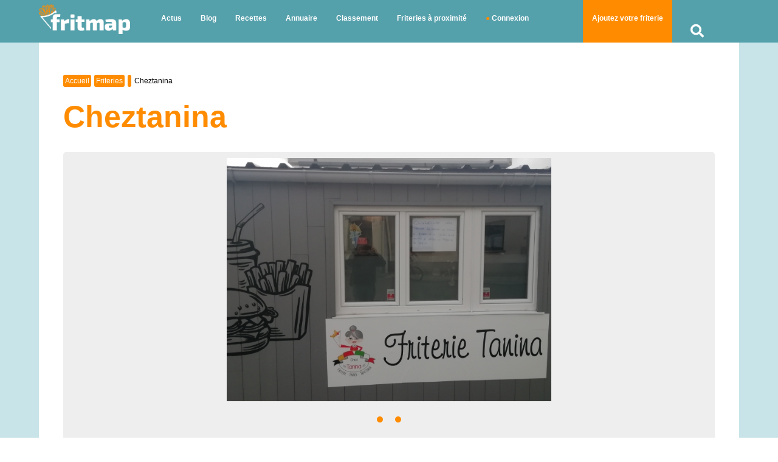

--- FILE ---
content_type: text/html
request_url: https://www.fritmap.com/fr/friteries/cheztanina-5911
body_size: 4283
content:
<!DOCTYPE html><html lang="fr"> <head> <meta http-equiv="content-type" content="text/html; charset=ISO-8859-1"> <base href="https://www.fritmap.com"/> <title>Cheztanina - | Friteries</title> <meta name="author" content="fritmap.com"/> <meta name="identifier-url" content="https://www.fritmap.com"/> <meta name='description' content="Cheztanina - Nous travaillons avec un fermier pour nos pdt frites fraîches. Friteries"/> <meta name="Keywords" content="cheztanina, travaillons, fermier, frites, fraîches"/> <meta name="Language" content="fr"/> <meta name="geo.region" content="BE"/> <meta name="ROBOTS" content="INDEX,FOLLOW"/><meta itemprop="name" content="Fritmap" id="sitename"> <meta name="alexaVerifyID" content="4P1Kk-IaQenrJkyd_jSxictVPIQ"/> <meta http-equiv="X-UA-Compatible" content="IE=9"/> <meta name="Updowner-verification" content="a398aff251478290541c543084445831"/> <meta name="viewport" content="width=device-width, initial-scale=1.0"/> <meta property="fb:app_id" content="332582630124254"/><meta name="google-site-verification" content="dLQmiI-rZv6-agGI7erebLyQtX2Tk1NUCFCwdAGOydc" /> <meta property="og:url" content="https://www.fritmap.com/fr/friteries/cheztanina-5911" /> <meta property="og:type" content="Fritmap.com" /> <meta property="og:title" content="Cheztanina - | Friteries" /> <meta property="og:description" content="Cheztanina - Nous travaillons avec un fermier pour nos pdt frites fraîches. Friteries" /> <meta property="og:image" content="https://www.fritmap.com/images/annonces/large/5000-9999/5911/img5f7eca98b525d.jpg" /><link rel="icon" href="/images/favicon.ico"> <link defer async rel="stylesheet" href="https://use.fontawesome.com/releases/v5.5.0/css/all.css" integrity="sha384-B4dIYHKNBt8Bc12p+WXckhzcICo0wtJAoU8YZTY5qE0Id1GSseTk6S+L3BlXeVIU" crossorigin="anonymous"><link defer async rel="stylesheet" href="/css/all.min.css" type="text/css"/> <script async type="text/javascript" src="https://maps.googleapis.com/maps/api/js?libraries=places&key=AIzaSyBN-tEa-lt5uh2KFN35vaCG-syYLXV_2EE"></script> <script async type="text/javascript" src="/js/markerclusterer.js"></script><script src="/js/jquery-3.6.0.min.js" integrity="sha256-/xUj+3OJU5yExlq6GSYGSHk7tPXikynS7ogEvDej/m4=" crossorigin="anonymous"></script><script type="application/ld+json">{	"@context": "http://schema.org",	"@type": "review",	"datePublished": "2020-10-08T10:15:18+02:00",	"description": "Cheztanina - Nous travaillons avec un fermier pour nos pdt frites fraîches. Friteries",	"url": "https://www.fritmap.com/fr/friteries/cheztanina-5911",	"inLanguage": "fr",	"telephone": "0493820505 ",	"itemReviewed": {	"@type": "Restaurant",	"@id": "/fr/friteries/cheztanina-5911",	"name": "Cheztanina",	"servesCuisine": "Friteries",	"image": "https://www.fritmap.com/images/annonces/large/5000-9999/5911/img5f7eca98b525d.jpg",	"address": {	"@type": "PostalAddress",	"streetAddress": "Rue Chère voie 1a",	"postalCode": "5060",	"addressLocality": "",	"addressRegion": "",	"addressCountry": "Belgium"	},	"aggregateRating": {	"@type": "AggregateRating",	"ratingValue": "3.5",	"ratingCount": "1",	"worstRating": "0",	"bestRating": "5"	},	"priceRange": "$$"	},	"reviewRating": {	"@type": "Rating",	"worstRating": "0",	"bestRating": "5",	"ratingValue": "3.5"	},	"Publisher": {	"@type": "Organization",	"name": "Fritmap",	"sameAs": "https://www.fritmap.com"	},	"author": {	"@type": "Person",	"name": "Fritmap Team"	}	}</script><script type="application/ld+json">{ "@context" : "http://schema.org", "@type" : "WebSite", "name" : "Fritmap.com", "url" : "https://www.fritmap.com", "potentialAction" : {	"@type" : "SearchAction",	"target" : "/fr/r/?kw={search_term}",	"query-input" : "required name=search_term" }	}</script> </head> <body><div id="fb-root"></div><input type="hidden" id="queryInput">  <div class="header"> <div id="header_center"><div class="search_button last"><span class="fas fa-search"></span></div><div class="members_button last"><a href="/fr/login/"><span class="far fa-user"></span></a></div> <div class="logo"> <a href="/fr"> <img src="/images/logo-fritmap-blanc.png" alt="logo fritmap"/> </a> </div> <form method="get" action="/fr/r/" id="header_search"> <input type="text" name="kw" class="recherche" value="Recherche" onfocus="if (this.value == 'Recherche') this.value = '';" onblur="if (this.value == '') this.value = 'Recherche';"/> <input type="submit" value="GO" /> </form> <div class="socials"> <div id="map_search_icon"><span class="fas fa-map-marker-alt"></span></div> </div> <div id="mobile_menu"><span class="fas fa-bars"></span></div> <nav class="menu"> <ul id="nav"><li class="mobile_only menu_close"><span class="fas fa-window-close"></span></li> <li><a href="/fr/a/actus">Actus</a></li><li><a href="/fr/a/blog">Blog</a></li> <li><a href="/fr/a/recettes">Recettes</a></li> <li><a href="/fr/r/friteries" class="non_cliquable">Annuaire</a> <ul> <li><a href="/fr/r/friteries">Friteries</a></li> <li><a href="/fr/r/snacks">Snacks</a></li> <li><a href="/fr/r/equipements">Equipements</a></li> <li><a href="/fr/r/grossistes">Grossistes</a></li> </ul> </li> <li><a href="/fr/classement-meilleures-friteries-belgique" class="non_cliquable">Classement</a> <ul> <li><a href="/fr/classement-meilleures-friteries-belgique">Belgique</a></li> <li><a href="/fr/classement-meilleures-friteries-bruxelles">Bruxelles</a></li> <li><a href="/fr/classement-meilleures-friteries-anvers">Anvers</a></li> <li><a href="/fr/classement-meilleures-friteries-brabant-flamand">Brabant Flamand</a></li> <li><a href="/fr/classement-meilleures-friteries-brabant-wallon">Brabant Wallon</a></li> <li><a href="/fr/classement-meilleures-friteries-limbourg">Limbourg</a></li> <li><a href="/fr/classement-meilleures-friteries-hainaut">Hainaut</a></li> <li><a href="/fr/classement-meilleures-friteries-flandre-occidentale">Flandre Occidentale</a></li> <li><a href="/fr/classement-meilleures-friteries-flandre-orientale">Flandre Orientale</a></li> <li><a href="/fr/classement-meilleures-friteries-liege">Liège</a></li> <li><a href="/fr/classement-meilleures-friteries-namur">Namur</a></li> <li><a href="/fr/classement-meilleures-friteries-luxembourg">Luxembourg</a></li> </ul> </li> <li><a href="/fr/#" class="non_cliquable">Friteries à proximité</a> <ul> <li><a href="/fr/re/friteries/bruxelles">Bruxelles</a></li> <li><a href="/fr/re/friteries/anvers">Anvers</a></li> <li><a href="/fr/re/friteries/brabant-flamand">Brabant Flamand</a></li> <li><a href="/fr/re/friteries/brabant-wallon">Brabant Wallon</a></li> <li><a href="/fr/re/friteries/limbourg">Limbourg</a></li> <li><a href="/fr/re/friteries/hainaut">Hainaut</a></li> <li><a href="/fr/re/friteries/flandre-occidentale">Flandre Occidentale</a></li> <li><a href="/fr/re/friteries/flandre-orientale">Flandre Orientale</a></li> <li><a href="/fr/re/friteries/liege">Liège</a></li> <li><a href="/fr/re/friteries/namur">Namur</a></li> <li><a href="/fr/re/friteries/luxembourg">Luxembourg</a></li> </ul> </li> <li class="last"><a href="/fr/login" class="non_cliquable"><span class="point">&#x25cf;</span> Connexion</a></li> <li class="addnewaddress last"><a href="/fr/poster-annonce-gratuite/">Ajoutez votre friterie</a></li> </ul> </nav> </div> </div> <div class="container"> <div class="contenu_index"> <div class="content_inner"><script type="text/javascript"> $(document).ready(function () { initialize("Rue Chère voie 1a, 5060 Belgium "); });</script><input type="hidden" id="addr_dest" value="Rue Chère voie 1a, 5060"/><input type="hidden" id="id_annonce" value="5911"/><ol class="ariane" itemscope itemtype="http://schema.org/BreadcrumbList"><ul itemprop="itemListElement" itemscope="" itemtype="http://schema.org/ListItem"><li><a href="/fr" itemscope="" itemtype="http://schema.org/Thing" itemprop="item" itemname="/fr" id="home"><span itemprop="name">Accueil</span></a> <meta itemprop="position" content="1"></li><li><a href="https://www.fritmap.com/fr/r/friteries" itemscope="" itemname="https://www.fritmap.com/fr/r/friteries" id="https://www.fritmap.com/fr/r/friteries" itemtype="http://schema.org/Thing" itemprop="item"><span itemprop="name">Friteries</span></a> <meta itemprop="position" content="2"></li><li><a href="/fr/l/friteries/" itemscope="" itemname="/fr/l/friteries/" id="/fr/l/friteries/" itemtype="http://schema.org/Thing" itemprop="item"><span itemprop="name"></span></a> <meta itemprop="position" content="3"></li><li class="no_mobile"><span itemprop="name">Cheztanina</span> <meta itemprop="position" content="4"></li></ul></ol><h1 class="titre_annonce">Cheztanina</h1><div class="colonne_gauche full_height"><div class="nofloat marge_bottom" vocab="https://schema.org/"><div class="galerie_photos" id="galerie_photos"><span id="largeImg"></span><div class="slide_fiche"><picture><img src="https://www.fritmap.com/images/annonces/fiche/5000-9999/5911/img5f7eca96eb2db.jpg" class="photo" alt="Cheztanina"/></picture><picture><img src="https://www.fritmap.com/images/annonces/fiche/5000-9999/5911/img5f7eca98b525d.jpg" class="photo" alt="Cheztanina"/></picture></div></div></div><p id="txt_annonce" property="description" class="float-left;">Nous travaillons avec un fermier pour nos pdt frites fraîches. </p><div class="colonne_droite_annonce full_height"><div class="carte_google_fiche"><div id="infos-plan"></div><form id="direction" action="" method="get" name="direction" onSubmit="itineraire(); return false;"><input class="champ_texte" id="addr" type="text" value="Votre adresse postale" onfocus="if(this.value == 'Votre adresse postale') this.value='';" onblur="if(this.value == '') this.value='Votre adresse postale';"/><span onclick="itineraire();" class="btn btn-warning">&#9658; Itineraire</span></form><span id="route"></span></div><div class="vendeur"><div class="region_annonceur">Rue Chère voie 1a<br/>5060, <a href="/fr/l/friteries/"></a><div><img src="/images/phone.png" align="absmiddle" alt="telephone"/> 0493820505 </div></div><span id="btn_contact_annonceur" class="btn btn-warning bouton_contact_annonceur" onclick="showSlide('formContact', 'ajax.php?action=contact&url_propre=friteries/cheztanina-5911&id_annonce=5911&id_compte=1668');">&#9658; Contacter la friterie</span></div><div id="formContact"></div><div id="modal_blue" class="margin_top_20"><header>Partagez votre avis sur "Cheztanina"</header> <section><div id="fb-root"></div><script src="https://connect.facebook.net/fr_FR/all.js#xfbml=1"></script><fb:comments href="www.fritmap.com/fr/friteries/cheztanina-5911" num_posts="2" style="width:100%;"></fb:comments> </section></div></div><div class="float-right restaurant-evaluations"><div style="margin-bottom:30px;"><img class="rating_friterie" property="ratingValue" content="0.0" src="/images/stars/3stars.png" alt="0 stars"/><span property="ratingCount" content="0">0 avis</span><meta property="bestRating" content="5"/><meta property="worstRating" content="1"/></div><div style="margin-bottom:30px;"></div><div class="infos" style="margin-bottom: 10px;"><div class="left">Cuisson</div><div class="right">graisse</div><div class="left">Parking</div><div class="right"><img src="/images/yes_15.png"/></div><div class="left">Terrasse</div><div class="right"><img src="/images/no_15.png"/></div><div class="left orange">Livraison</div><div class="right"><img src="/images/no_15.png"/></div></div><div id="modal_orange" style="margin-top: 10px;"><div class="evluations"></div></div></div><br /><div class="float-left;" style="width:60%;"><h3>Horaires</h3><p>Lundi ferme<br />Mardi 17.30 21.30<br />Mercredi 11.30 14.00 17.30 21.30<br />Jeudi 11.30 14.00 17.30 21.30<br />Vendredi 11.30 14.00 17.30 22.00<br />Samedi 11.30 14.00 17.30 22.00<br />Dimanche 11.30 14.00 17.30 22.00<br /></p></div><div class=" nofloat"><br clear="all"/><div class="rubriques"> <div id="modal_blue"> <header>Pas loin de...</header> <section> <div class="cadre_annonce_colonne"> <a href="/fr/friteries/smulhoek-2041"> <img src="images/nophoto.png" class="photo" alt="Smulhoek " /> <span>Smulhoek </span> </a> </div> <div class="cadre_annonce_colonne"> <a href="/fr/friteries/pleintje-1844"> <img src="images/nophoto.png" class="photo" alt="Pleintje " /> <span>Pleintje </span> </a> </div> <div class="cadre_annonce_colonne"> <a href="/fr/friteries/vrijboom-bvba-567"> <img src="images/nophoto.png" class="photo" alt="De Vrijboom BVBA " /> <span>De Vrijboom BVBA </span> </a> </div> </section> </div> <a href="/fr/poster-annonce-gratuite/" class="button orange medium">&#9658; Ajoutez votre friterie</a></div></div></div><br clear="all"/><br/></div> </div> </div> <footer class="footer"> <div class="footer_inner"> <ul> <li><a href="/fr/contact">Contact</a></li> <li><a href="/fr/qui-sommes-nous">Qui sommes-nous ?</a></li> <li><a href="/fr/classement-meilleures-friteries-belgique">Classement</a></li> <li><a href="/fr/a/blog">Blog</a></li> <li><a href="/fr/login">Connexion</a></li> <li><a href="https://www.fritmap.com/fr/a/presse/fritmap-on-en-parle-dans-la-presse-belge">Fritmap dans la presse</a></li> <li><a href="/fr/mentions-legales">Mentions légales</a></li> <li><a href="/fr/politique-confidentialite-fritmap">Politique de Confidentialité</a></li> </ul> <ul> <li><a href="/fr/re/friteries/bruxelles" style="display:block;">Bruxelles</a></li> <li><a href="/fr/re/friteries/anvers" style="display:block;">Anvers</a></li> <li><a href="/fr/re/friteries/brabant-flamand" style="display:block;">Brabant Flamand</a></li> <li><a href="/fr/re/friteries/brabant-wallon" style="display:block;">Brabant Wallon</a></li> <li><a href="/fr/re/friteries/limbourg" style="display:block;">Limbourg</a></li> <li><a href="/fr/re/friteries/hainaut" style="display:block;">Hainaut</a></li> <li><a href="/fr/re/friteries/flandre-occidentale" style="display:block;">Flandre Occidentale</a></li> <li><a href="/fr/re/friteries/flandre-orientale" style="display:block;">Flandre Orientale</a></li> <li><a href="/fr/re/friteries/liege" style="display:block;">Liège</a></li> <li><a href="/fr/re/friteries/namur" style="display:block;">Namur</a></li> <li><a href="/fr/re/friteries/luxembourg" style="display:block;">Luxembourg</a></li> </ul> <div> <a href="https://twitter.com/#!/fritmap" target="blank"><img src="/images/btn_tw.png" alt="follow us with twitter" style="margin:10px 5px 10px 5px;" /></a> <a href="https://www.facebook.com/pages/Fritmap/226084764169579" target="blank"><img src="/images/btn_fb.png" alt="follow us with facebook" style="margin:10px 10px 10px 5px;" /></a> <br /> &copy; 2026 fritmap.com </div> <div> <a href="/en" >EN</a> <a href="/nl" >NL</a> <a href="/fr" class="selected">FR</a> </div> </div> </footer>  <script async src="https://www.googletagmanager.com/gtag/js?id=G-Z4FTM3NQ85"></script> <script> window.dataLayer = window.dataLayer || []; function gtag(){dataLayer.push(arguments);} gtag('js', new Date()); gtag('config', 'G-Z4FTM3NQ85'); </script> <script type="text/javascript" src="/js/slick.min.js"></script> <script type="text/javascript" src="/js/ajax.js"></script> <script type="text/javascript" src="/js/maps.js"></script>  </body></html>

--- FILE ---
content_type: text/css
request_url: https://www.fritmap.com/css/all.min.css
body_size: 21972
content:
/*!* Generated using the Bootstrap Customizer (https://getbootstrap.com/docs/3.4/customize/)*//*!* Bootstrap v3.4.1 (https://getbootstrap.com/)* Copyright 2011-2019 Twitter, Inc.* Licensed under MIT (https://github.com/twbs/bootstrap/blob/master/LICENSE)*//*! normalize.css v3.0.3 | MIT License | github.com/necolas/normalize.css */html{font-family:sans-serif;-ms-text-size-adjust:100%;-webkit-text-size-adjust:100%}body{margin:0}article,aside,details,figcaption,figure,footer,header,hgroup,main,menu,nav,section,summary{display:block}audio,canvas,progress,video{display:inline-block;vertical-align:baseline}audio:not([controls]){display:none;height:0}[hidden],template{display:none}a{background-color:transparent}a:active,a:hover{outline:0}abbr[title]{border-bottom:none;text-decoration:underline;text-decoration:underline dotted}b,strong{font-weight:bold}dfn{font-style:italic}h1{font-size:2em;margin:0.67em 0}mark{background:#ff0;color:#000}small{font-size:80%}sub,sup{font-size:75%;line-height:0;position:relative;vertical-align:baseline}sup{top:-0.5em}sub{bottom:-0.25em}img{border:0}svg:not(:root){overflow:hidden}figure{margin:1em 40px}hr{-webkit-box-sizing:content-box;-moz-box-sizing:content-box;box-sizing:content-box;height:0}pre{overflow:auto}code,kbd,pre,samp{font-family:monospace, monospace;font-size:1em}button,input,optgroup,select,textarea{color:inherit;font:inherit;margin:0}button{overflow:visible}button,select{text-transform:none}button,html input[type="button"],input[type="reset"],input[type="submit"]{-webkit-appearance:button;cursor:pointer}button[disabled],html input[disabled]{cursor:default}button::-moz-focus-inner,input::-moz-focus-inner{border:0;padding:0}input{line-height:normal}input[type="checkbox"],input[type="radio"]{-webkit-box-sizing:border-box;-moz-box-sizing:border-box;box-sizing:border-box;padding:0}input[type="number"]::-webkit-inner-spin-button,input[type="number"]::-webkit-outer-spin-button{height:auto}input[type="search"]{-webkit-appearance:textfield;-webkit-box-sizing:content-box;-moz-box-sizing:content-box;box-sizing:content-box}input[type="search"]::-webkit-search-cancel-button,input[type="search"]::-webkit-search-decoration{-webkit-appearance:none}fieldset{border:1px solid #c0c0c0;margin:0 2px;padding:0.35em 0.625em 0.75em}legend{border:0;padding:0}textarea{overflow:auto}optgroup{font-weight:bold}table{border-collapse:collapse;border-spacing:0}td,th{padding:0}/*! Source: https://github.com/h5bp/html5-boilerplate/blob/master/src/css/main.css */@media print{*,*:before,*:after{color:#000 !important;text-shadow:none !important;background:transparent !important;-webkit-box-shadow:none !important;box-shadow:none !important}a,a:visited{text-decoration:underline}a[href]:after{content:" (" attr(href) ")"}abbr[title]:after{content:" (" attr(title) ")"}a[href^="#"]:after,a[href^="javascript:"]:after{content:""}pre,blockquote{border:1px solid #999;page-break-inside:avoid}thead{display:table-header-group}tr,img{page-break-inside:avoid}img{max-width:100% !important}p,h2,h3{orphans:3;widows:3}h2,h3{page-break-after:avoid}.navbar{display:none}.btn>.caret,.dropup>.btn>.caret{border-top-color:#000 !important}.label{border:1px solid #000}.table{border-collapse:collapse !important}.table td,.table th{background-color:#fff !important}.table-bordered th,.table-bordered td{border:1px solid #ddd !important}}*{-webkit-box-sizing:border-box;-moz-box-sizing:border-box;box-sizing:border-box}*:before,*:after{-webkit-box-sizing:border-box;-moz-box-sizing:border-box;box-sizing:border-box}html{font-size:10px;-webkit-tap-highlight-color:rgba(0,0,0,0)}body{font-family:"Helvetica Neue",Helvetica,Arial,sans-serif;font-size:14px;line-height:1.42857143;color:#333;background-color:#fff}input,button,select,textarea{font-family:inherit;font-size:inherit;line-height:inherit}a{color:#337ab7;text-decoration:none}a:hover,a:focus{color:#23527c;text-decoration:underline}a:focus{outline:5px auto -webkit-focus-ring-color;outline-offset:-2px}figure{margin:0}img{vertical-align:middle}.img-responsive{display:block;max-width:100%;height:auto}.img-rounded{border-radius:6px}.img-thumbnail{padding:4px;line-height:1.42857143;background-color:#fff;border:1px solid #ddd;border-radius:4px;-webkit-transition:all .2s ease-in-out;-o-transition:all .2s ease-in-out;transition:all .2s ease-in-out;display:inline-block;max-width:100%;height:auto}.img-circle{border-radius:50%}hr{margin-top:20px;margin-bottom:20px;border:0;border-top:1px solid #eee}.sr-only{position:absolute;width:1px;height:1px;padding:0;margin:-1px;overflow:hidden;clip:rect(0, 0, 0, 0);border:0}.sr-only-focusable:active,.sr-only-focusable:focus{position:static;width:auto;height:auto;margin:0;overflow:visible;clip:auto}[role="button"]{cursor:pointer}h1,h2,h3,h4,h5,h6,.h1,.h2,.h3,.h4,.h5,.h6{font-family:inherit;font-weight:500;line-height:1.1;color:inherit}h1 small,h2 small,h3 small,h4 small,h5 small,h6 small,.h1 small,.h2 small,.h3 small,.h4 small,.h5 small,.h6 small,h1 .small,h2 .small,h3 .small,h4 .small,h5 .small,h6 .small,.h1 .small,.h2 .small,.h3 .small,.h4 .small,.h5 .small,.h6 .small{font-weight:400;line-height:1;color:#777}h1,.h1,h2,.h2,h3,.h3{margin-top:20px;margin-bottom:10px}h1 small,.h1 small,h2 small,.h2 small,h3 small,.h3 small,h1 .small,.h1 .small,h2 .small,.h2 .small,h3 .small,.h3 .small{font-size:65%}h4,.h4,h5,.h5,h6,.h6{margin-top:10px;margin-bottom:10px}h4 small,.h4 small,h5 small,.h5 small,h6 small,.h6 small,h4 .small,.h4 .small,h5 .small,.h5 .small,h6 .small,.h6 .small{font-size:75%}h1,.h1{font-size:36px}h2,.h2{font-size:30px}h3,.h3{font-size:24px}h4,.h4{font-size:18px}h5,.h5{font-size:14px}h6,.h6{font-size:12px}p{margin:0 0 10px}.lead{margin-bottom:20px;font-size:16px;font-weight:300;line-height:1.4}@media (min-width:768px){.lead{font-size:21px}}small,.small{font-size:85%}mark,.mark{padding:.2em;background-color:#fcf8e3}.text-left{text-align:left}.text-right{text-align:right}.text-center{text-align:center}.text-justify{text-align:justify}.text-nowrap{white-space:nowrap}.text-lowercase{text-transform:lowercase}.text-uppercase{text-transform:uppercase}.text-capitalize{text-transform:capitalize}.text-muted{color:#777}.text-primary{color:#337ab7}a.text-primary:hover,a.text-primary:focus{color:#286090}.text-success{color:#3c763d}a.text-success:hover,a.text-success:focus{color:#2b542c}.text-info{color:#31708f}a.text-info:hover,a.text-info:focus{color:#245269}.text-warning{color:#8a6d3b}a.text-warning:hover,a.text-warning:focus{color:#66512c}.text-danger{color:#a94442}a.text-danger:hover,a.text-danger:focus{color:#843534}.bg-primary{color:#fff;background-color:#337ab7}a.bg-primary:hover,a.bg-primary:focus{background-color:#286090}.bg-success{background-color:#dff0d8}a.bg-success:hover,a.bg-success:focus{background-color:#c1e2b3}.bg-info{background-color:#d9edf7}a.bg-info:hover,a.bg-info:focus{background-color:#afd9ee}.bg-warning{background-color:#fcf8e3}a.bg-warning:hover,a.bg-warning:focus{background-color:#f7ecb5}.bg-danger{background-color:#f2dede}a.bg-danger:hover,a.bg-danger:focus{background-color:#e4b9b9}.page-header{padding-bottom:9px;margin:40px 0 20px;border-bottom:1px solid #eee}ul,ol{margin-top:0;margin-bottom:10px}ul ul,ol ul,ul ol,ol ol{margin-bottom:0}.list-unstyled{padding-left:0;list-style:none}.list-inline{padding-left:0;list-style:none;margin-left:-5px}.list-inline>li{display:inline-block;padding-right:5px;padding-left:5px}dl{margin-top:0;margin-bottom:20px}dt,dd{line-height:1.42857143}dt{font-weight:700}dd{margin-left:0}@media (min-width:768px){.dl-horizontal dt{float:left;width:160px;clear:left;text-align:right;overflow:hidden;text-overflow:ellipsis;white-space:nowrap}.dl-horizontal dd{margin-left:180px}}abbr[title],abbr[data-original-title]{cursor:help}.initialism{font-size:90%;text-transform:uppercase}blockquote{padding:10px 20px;margin:0 0 20px;font-size:17.5px;border-left:5px solid #eee}blockquote p:last-child,blockquote ul:last-child,blockquote ol:last-child{margin-bottom:0}blockquote footer,blockquote small,blockquote .small{display:block;font-size:80%;line-height:1.42857143;color:#777}blockquote footer:before,blockquote small:before,blockquote .small:before{content:"\2014 \00A0"}.blockquote-reverse,blockquote.pull-right{padding-right:15px;padding-left:0;text-align:right;border-right:5px solid #eee;border-left:0}.blockquote-reverse footer:before,blockquote.pull-right footer:before,.blockquote-reverse small:before,blockquote.pull-right small:before,.blockquote-reverse .small:before,blockquote.pull-right .small:before{content:""}.blockquote-reverse footer:after,blockquote.pull-right footer:after,.blockquote-reverse small:after,blockquote.pull-right small:after,.blockquote-reverse .small:after,blockquote.pull-right .small:after{content:"\00A0 \2014"}address{margin-bottom:20px;font-style:normal;line-height:1.42857143}code,kbd,pre,samp{font-family:Menlo,Monaco,Consolas,"Courier New",monospace}code{padding:2px 4px;font-size:90%;color:#c7254e;background-color:#f9f2f4;border-radius:4px}kbd{padding:2px 4px;font-size:90%;color:#fff;background-color:#333;border-radius:3px;-webkit-box-shadow:inset 0 -1px 0 rgba(0,0,0,0.25);box-shadow:inset 0 -1px 0 rgba(0,0,0,0.25)}kbd kbd{padding:0;font-size:100%;font-weight:700;-webkit-box-shadow:none;box-shadow:none}pre{display:block;padding:9.5px;margin:0 0 10px;font-size:13px;line-height:1.42857143;color:#333;word-break:break-all;word-wrap:break-word;background-color:#f5f5f5;border:1px solid #ccc;border-radius:4px}pre code{padding:0;font-size:inherit;color:inherit;white-space:pre-wrap;background-color:transparent;border-radius:0}.pre-scrollable{max-height:340px;overflow-y:scroll}.container{padding-right:15px;padding-left:15px;margin-right:auto;margin-left:auto}@media (min-width:768px){.container{width:750px}}@media (min-width:992px){.container{width:970px}}@media (min-width:1200px){.container{width:1170px}}.container-fluid{padding-right:15px;padding-left:15px;margin-right:auto;margin-left:auto}.row{margin-right:-15px;margin-left:-15px}.row-no-gutters{margin-right:0;margin-left:0}.row-no-gutters [class*="col-"]{padding-right:0;padding-left:0}.col-xs-1, .col-sm-1, .col-md-1, .col-lg-1, .col-xs-2, .col-sm-2, .col-md-2, .col-lg-2, .col-xs-3, .col-sm-3, .col-md-3, .col-lg-3, .col-xs-4, .col-sm-4, .col-md-4, .col-lg-4, .col-xs-5, .col-sm-5, .col-md-5, .col-lg-5, .col-xs-6, .col-sm-6, .col-md-6, .col-lg-6, .col-xs-7, .col-sm-7, .col-md-7, .col-lg-7, .col-xs-8, .col-sm-8, .col-md-8, .col-lg-8, .col-xs-9, .col-sm-9, .col-md-9, .col-lg-9, .col-xs-10, .col-sm-10, .col-md-10, .col-lg-10, .col-xs-11, .col-sm-11, .col-md-11, .col-lg-11, .col-xs-12, .col-sm-12, .col-md-12, .col-lg-12{position:relative;min-height:1px;padding-right:15px;padding-left:15px}.col-xs-1, .col-xs-2, .col-xs-3, .col-xs-4, .col-xs-5, .col-xs-6, .col-xs-7, .col-xs-8, .col-xs-9, .col-xs-10, .col-xs-11, .col-xs-12{float:left}.col-xs-12{width:100%}.col-xs-11{width:91.66666667%}.col-xs-10{width:83.33333333%}.col-xs-9{width:75%}.col-xs-8{width:66.66666667%}.col-xs-7{width:58.33333333%}.col-xs-6{width:50%}.col-xs-5{width:41.66666667%}.col-xs-4{width:33.33333333%}.col-xs-3{width:25%}.col-xs-2{width:16.66666667%}.col-xs-1{width:8.33333333%}.col-xs-pull-12{right:100%}.col-xs-pull-11{right:91.66666667%}.col-xs-pull-10{right:83.33333333%}.col-xs-pull-9{right:75%}.col-xs-pull-8{right:66.66666667%}.col-xs-pull-7{right:58.33333333%}.col-xs-pull-6{right:50%}.col-xs-pull-5{right:41.66666667%}.col-xs-pull-4{right:33.33333333%}.col-xs-pull-3{right:25%}.col-xs-pull-2{right:16.66666667%}.col-xs-pull-1{right:8.33333333%}.col-xs-pull-0{right:auto}.col-xs-push-12{left:100%}.col-xs-push-11{left:91.66666667%}.col-xs-push-10{left:83.33333333%}.col-xs-push-9{left:75%}.col-xs-push-8{left:66.66666667%}.col-xs-push-7{left:58.33333333%}.col-xs-push-6{left:50%}.col-xs-push-5{left:41.66666667%}.col-xs-push-4{left:33.33333333%}.col-xs-push-3{left:25%}.col-xs-push-2{left:16.66666667%}.col-xs-push-1{left:8.33333333%}.col-xs-push-0{left:auto}.col-xs-offset-12{margin-left:100%}.col-xs-offset-11{margin-left:91.66666667%}.col-xs-offset-10{margin-left:83.33333333%}.col-xs-offset-9{margin-left:75%}.col-xs-offset-8{margin-left:66.66666667%}.col-xs-offset-7{margin-left:58.33333333%}.col-xs-offset-6{margin-left:50%}.col-xs-offset-5{margin-left:41.66666667%}.col-xs-offset-4{margin-left:33.33333333%}.col-xs-offset-3{margin-left:25%}.col-xs-offset-2{margin-left:16.66666667%}.col-xs-offset-1{margin-left:8.33333333%}.col-xs-offset-0{margin-left:0}@media (min-width:768px){.col-sm-1, .col-sm-2, .col-sm-3, .col-sm-4, .col-sm-5, .col-sm-6, .col-sm-7, .col-sm-8, .col-sm-9, .col-sm-10, .col-sm-11, .col-sm-12{float:left}.col-sm-12{width:100%}.col-sm-11{width:91.66666667%}.col-sm-10{width:83.33333333%}.col-sm-9{width:75%}.col-sm-8{width:66.66666667%}.col-sm-7{width:58.33333333%}.col-sm-6{width:50%}.col-sm-5{width:41.66666667%}.col-sm-4{width:33.33333333%}.col-sm-3{width:25%}.col-sm-2{width:16.66666667%}.col-sm-1{width:8.33333333%}.col-sm-pull-12{right:100%}.col-sm-pull-11{right:91.66666667%}.col-sm-pull-10{right:83.33333333%}.col-sm-pull-9{right:75%}.col-sm-pull-8{right:66.66666667%}.col-sm-pull-7{right:58.33333333%}.col-sm-pull-6{right:50%}.col-sm-pull-5{right:41.66666667%}.col-sm-pull-4{right:33.33333333%}.col-sm-pull-3{right:25%}.col-sm-pull-2{right:16.66666667%}.col-sm-pull-1{right:8.33333333%}.col-sm-pull-0{right:auto}.col-sm-push-12{left:100%}.col-sm-push-11{left:91.66666667%}.col-sm-push-10{left:83.33333333%}.col-sm-push-9{left:75%}.col-sm-push-8{left:66.66666667%}.col-sm-push-7{left:58.33333333%}.col-sm-push-6{left:50%}.col-sm-push-5{left:41.66666667%}.col-sm-push-4{left:33.33333333%}.col-sm-push-3{left:25%}.col-sm-push-2{left:16.66666667%}.col-sm-push-1{left:8.33333333%}.col-sm-push-0{left:auto}.col-sm-offset-12{margin-left:100%}.col-sm-offset-11{margin-left:91.66666667%}.col-sm-offset-10{margin-left:83.33333333%}.col-sm-offset-9{margin-left:75%}.col-sm-offset-8{margin-left:66.66666667%}.col-sm-offset-7{margin-left:58.33333333%}.col-sm-offset-6{margin-left:50%}.col-sm-offset-5{margin-left:41.66666667%}.col-sm-offset-4{margin-left:33.33333333%}.col-sm-offset-3{margin-left:25%}.col-sm-offset-2{margin-left:16.66666667%}.col-sm-offset-1{margin-left:8.33333333%}.col-sm-offset-0{margin-left:0}}@media (min-width:992px){.col-md-1, .col-md-2, .col-md-3, .col-md-4, .col-md-5, .col-md-6, .col-md-7, .col-md-8, .col-md-9, .col-md-10, .col-md-11, .col-md-12{float:left}.col-md-12{width:100%}.col-md-11{width:91.66666667%}.col-md-10{width:83.33333333%}.col-md-9{width:75%}.col-md-8{width:66.66666667%}.col-md-7{width:58.33333333%}.col-md-6{width:50%}.col-md-5{width:41.66666667%}.col-md-4{width:33.33333333%}.col-md-3{width:25%}.col-md-2{width:16.66666667%}.col-md-1{width:8.33333333%}.col-md-pull-12{right:100%}.col-md-pull-11{right:91.66666667%}.col-md-pull-10{right:83.33333333%}.col-md-pull-9{right:75%}.col-md-pull-8{right:66.66666667%}.col-md-pull-7{right:58.33333333%}.col-md-pull-6{right:50%}.col-md-pull-5{right:41.66666667%}.col-md-pull-4{right:33.33333333%}.col-md-pull-3{right:25%}.col-md-pull-2{right:16.66666667%}.col-md-pull-1{right:8.33333333%}.col-md-pull-0{right:auto}.col-md-push-12{left:100%}.col-md-push-11{left:91.66666667%}.col-md-push-10{left:83.33333333%}.col-md-push-9{left:75%}.col-md-push-8{left:66.66666667%}.col-md-push-7{left:58.33333333%}.col-md-push-6{left:50%}.col-md-push-5{left:41.66666667%}.col-md-push-4{left:33.33333333%}.col-md-push-3{left:25%}.col-md-push-2{left:16.66666667%}.col-md-push-1{left:8.33333333%}.col-md-push-0{left:auto}.col-md-offset-12{margin-left:100%}.col-md-offset-11{margin-left:91.66666667%}.col-md-offset-10{margin-left:83.33333333%}.col-md-offset-9{margin-left:75%}.col-md-offset-8{margin-left:66.66666667%}.col-md-offset-7{margin-left:58.33333333%}.col-md-offset-6{margin-left:50%}.col-md-offset-5{margin-left:41.66666667%}.col-md-offset-4{margin-left:33.33333333%}.col-md-offset-3{margin-left:25%}.col-md-offset-2{margin-left:16.66666667%}.col-md-offset-1{margin-left:8.33333333%}.col-md-offset-0{margin-left:0}}@media (min-width:1200px){.col-lg-1, .col-lg-2, .col-lg-3, .col-lg-4, .col-lg-5, .col-lg-6, .col-lg-7, .col-lg-8, .col-lg-9, .col-lg-10, .col-lg-11, .col-lg-12{float:left}.col-lg-12{width:100%}.col-lg-11{width:91.66666667%}.col-lg-10{width:83.33333333%}.col-lg-9{width:75%}.col-lg-8{width:66.66666667%}.col-lg-7{width:58.33333333%}.col-lg-6{width:50%}.col-lg-5{width:41.66666667%}.col-lg-4{width:33.33333333%}.col-lg-3{width:25%}.col-lg-2{width:16.66666667%}.col-lg-1{width:8.33333333%}.col-lg-pull-12{right:100%}.col-lg-pull-11{right:91.66666667%}.col-lg-pull-10{right:83.33333333%}.col-lg-pull-9{right:75%}.col-lg-pull-8{right:66.66666667%}.col-lg-pull-7{right:58.33333333%}.col-lg-pull-6{right:50%}.col-lg-pull-5{right:41.66666667%}.col-lg-pull-4{right:33.33333333%}.col-lg-pull-3{right:25%}.col-lg-pull-2{right:16.66666667%}.col-lg-pull-1{right:8.33333333%}.col-lg-pull-0{right:auto}.col-lg-push-12{left:100%}.col-lg-push-11{left:91.66666667%}.col-lg-push-10{left:83.33333333%}.col-lg-push-9{left:75%}.col-lg-push-8{left:66.66666667%}.col-lg-push-7{left:58.33333333%}.col-lg-push-6{left:50%}.col-lg-push-5{left:41.66666667%}.col-lg-push-4{left:33.33333333%}.col-lg-push-3{left:25%}.col-lg-push-2{left:16.66666667%}.col-lg-push-1{left:8.33333333%}.col-lg-push-0{left:auto}.col-lg-offset-12{margin-left:100%}.col-lg-offset-11{margin-left:91.66666667%}.col-lg-offset-10{margin-left:83.33333333%}.col-lg-offset-9{margin-left:75%}.col-lg-offset-8{margin-left:66.66666667%}.col-lg-offset-7{margin-left:58.33333333%}.col-lg-offset-6{margin-left:50%}.col-lg-offset-5{margin-left:41.66666667%}.col-lg-offset-4{margin-left:33.33333333%}.col-lg-offset-3{margin-left:25%}.col-lg-offset-2{margin-left:16.66666667%}.col-lg-offset-1{margin-left:8.33333333%}.col-lg-offset-0{margin-left:0}}table{background-color:transparent}table col[class*="col-"]{position:static;display:table-column;float:none}table td[class*="col-"],table th[class*="col-"]{position:static;display:table-cell;float:none}caption{padding-top:8px;padding-bottom:8px;color:#777;text-align:left}th{text-align:left}.table{width:100%;max-width:100%;margin-bottom:20px}.table>thead>tr>th,.table>tbody>tr>th,.table>tfoot>tr>th,.table>thead>tr>td,.table>tbody>tr>td,.table>tfoot>tr>td{padding:8px;line-height:1.42857143;vertical-align:top;border-top:1px solid #ddd}.table>thead>tr>th{vertical-align:bottom;border-bottom:2px solid #ddd}.table>caption+thead>tr:first-child>th,.table>colgroup+thead>tr:first-child>th,.table>thead:first-child>tr:first-child>th,.table>caption+thead>tr:first-child>td,.table>colgroup+thead>tr:first-child>td,.table>thead:first-child>tr:first-child>td{border-top:0}.table>tbody+tbody{border-top:2px solid #ddd}.table .table{background-color:#fff}.table-condensed>thead>tr>th,.table-condensed>tbody>tr>th,.table-condensed>tfoot>tr>th,.table-condensed>thead>tr>td,.table-condensed>tbody>tr>td,.table-condensed>tfoot>tr>td{padding:5px}.table-bordered{border:1px solid #ddd}.table-bordered>thead>tr>th,.table-bordered>tbody>tr>th,.table-bordered>tfoot>tr>th,.table-bordered>thead>tr>td,.table-bordered>tbody>tr>td,.table-bordered>tfoot>tr>td{border:1px solid #ddd}.table-bordered>thead>tr>th,.table-bordered>thead>tr>td{border-bottom-width:2px}.table-striped>tbody>tr:nth-of-type(odd){background-color:#f9f9f9}.table-hover>tbody>tr:hover{background-color:#f5f5f5}.table>thead>tr>td.active,.table>tbody>tr>td.active,.table>tfoot>tr>td.active,.table>thead>tr>th.active,.table>tbody>tr>th.active,.table>tfoot>tr>th.active,.table>thead>tr.active>td,.table>tbody>tr.active>td,.table>tfoot>tr.active>td,.table>thead>tr.active>th,.table>tbody>tr.active>th,.table>tfoot>tr.active>th{background-color:#f5f5f5}.table-hover>tbody>tr>td.active:hover,.table-hover>tbody>tr>th.active:hover,.table-hover>tbody>tr.active:hover>td,.table-hover>tbody>tr:hover>.active,.table-hover>tbody>tr.active:hover>th{background-color:#e8e8e8}.table>thead>tr>td.success,.table>tbody>tr>td.success,.table>tfoot>tr>td.success,.table>thead>tr>th.success,.table>tbody>tr>th.success,.table>tfoot>tr>th.success,.table>thead>tr.success>td,.table>tbody>tr.success>td,.table>tfoot>tr.success>td,.table>thead>tr.success>th,.table>tbody>tr.success>th,.table>tfoot>tr.success>th{background-color:#dff0d8}.table-hover>tbody>tr>td.success:hover,.table-hover>tbody>tr>th.success:hover,.table-hover>tbody>tr.success:hover>td,.table-hover>tbody>tr:hover>.success,.table-hover>tbody>tr.success:hover>th{background-color:#d0e9c6}.table>thead>tr>td.info,.table>tbody>tr>td.info,.table>tfoot>tr>td.info,.table>thead>tr>th.info,.table>tbody>tr>th.info,.table>tfoot>tr>th.info,.table>thead>tr.info>td,.table>tbody>tr.info>td,.table>tfoot>tr.info>td,.table>thead>tr.info>th,.table>tbody>tr.info>th,.table>tfoot>tr.info>th{background-color:#d9edf7}.table-hover>tbody>tr>td.info:hover,.table-hover>tbody>tr>th.info:hover,.table-hover>tbody>tr.info:hover>td,.table-hover>tbody>tr:hover>.info,.table-hover>tbody>tr.info:hover>th{background-color:#c4e3f3}.table>thead>tr>td.warning,.table>tbody>tr>td.warning,.table>tfoot>tr>td.warning,.table>thead>tr>th.warning,.table>tbody>tr>th.warning,.table>tfoot>tr>th.warning,.table>thead>tr.warning>td,.table>tbody>tr.warning>td,.table>tfoot>tr.warning>td,.table>thead>tr.warning>th,.table>tbody>tr.warning>th,.table>tfoot>tr.warning>th{background-color:#fcf8e3}.table-hover>tbody>tr>td.warning:hover,.table-hover>tbody>tr>th.warning:hover,.table-hover>tbody>tr.warning:hover>td,.table-hover>tbody>tr:hover>.warning,.table-hover>tbody>tr.warning:hover>th{background-color:#faf2cc}.table>thead>tr>td.danger,.table>tbody>tr>td.danger,.table>tfoot>tr>td.danger,.table>thead>tr>th.danger,.table>tbody>tr>th.danger,.table>tfoot>tr>th.danger,.table>thead>tr.danger>td,.table>tbody>tr.danger>td,.table>tfoot>tr.danger>td,.table>thead>tr.danger>th,.table>tbody>tr.danger>th,.table>tfoot>tr.danger>th{background-color:#f2dede}.table-hover>tbody>tr>td.danger:hover,.table-hover>tbody>tr>th.danger:hover,.table-hover>tbody>tr.danger:hover>td,.table-hover>tbody>tr:hover>.danger,.table-hover>tbody>tr.danger:hover>th{background-color:#ebcccc}.table-responsive{min-height:.01%;overflow-x:auto}@media screen and (max-width:767px){.table-responsive{width:100%;margin-bottom:15px;overflow-y:hidden;-ms-overflow-style:-ms-autohiding-scrollbar;border:1px solid #ddd}.table-responsive>.table{margin-bottom:0}.table-responsive>.table>thead>tr>th,.table-responsive>.table>tbody>tr>th,.table-responsive>.table>tfoot>tr>th,.table-responsive>.table>thead>tr>td,.table-responsive>.table>tbody>tr>td,.table-responsive>.table>tfoot>tr>td{white-space:nowrap}.table-responsive>.table-bordered{border:0}.table-responsive>.table-bordered>thead>tr>th:first-child,.table-responsive>.table-bordered>tbody>tr>th:first-child,.table-responsive>.table-bordered>tfoot>tr>th:first-child,.table-responsive>.table-bordered>thead>tr>td:first-child,.table-responsive>.table-bordered>tbody>tr>td:first-child,.table-responsive>.table-bordered>tfoot>tr>td:first-child{border-left:0}.table-responsive>.table-bordered>thead>tr>th:last-child,.table-responsive>.table-bordered>tbody>tr>th:last-child,.table-responsive>.table-bordered>tfoot>tr>th:last-child,.table-responsive>.table-bordered>thead>tr>td:last-child,.table-responsive>.table-bordered>tbody>tr>td:last-child,.table-responsive>.table-bordered>tfoot>tr>td:last-child{border-right:0}.table-responsive>.table-bordered>tbody>tr:last-child>th,.table-responsive>.table-bordered>tfoot>tr:last-child>th,.table-responsive>.table-bordered>tbody>tr:last-child>td,.table-responsive>.table-bordered>tfoot>tr:last-child>td{border-bottom:0}}fieldset{min-width:0;padding:0;margin:0;border:0}legend{display:block;width:100%;padding:0;margin-bottom:20px;font-size:21px;line-height:inherit;color:#333;border:0;border-bottom:1px solid #e5e5e5}label{display:inline-block;max-width:100%;margin-bottom:5px;font-weight:700}input[type="search"]{-webkit-box-sizing:border-box;-moz-box-sizing:border-box;box-sizing:border-box;-webkit-appearance:none;appearance:none}input[type="radio"],input[type="checkbox"]{margin:4px 0 0;margin-top:1px \9;line-height:normal}input[type="radio"][disabled],input[type="checkbox"][disabled],input[type="radio"].disabled,input[type="checkbox"].disabled,fieldset[disabled] input[type="radio"],fieldset[disabled] input[type="checkbox"]{cursor:not-allowed}input[type="file"]{display:block}input[type="range"]{display:block;width:100%}select[multiple],select[size]{height:auto}input[type="file"]:focus,input[type="radio"]:focus,input[type="checkbox"]:focus{outline:5px auto -webkit-focus-ring-color;outline-offset:-2px}output{display:block;padding-top:7px;font-size:14px;line-height:1.42857143;color:#555}.form-control{display:block;width:100%;height:34px;padding:6px 12px;font-size:14px;line-height:1.42857143;color:#555;background-color:#fff;background-image:none;border:1px solid #ccc;border-radius:4px;-webkit-box-shadow:inset 0 1px 1px rgba(0,0,0,0.075);box-shadow:inset 0 1px 1px rgba(0,0,0,0.075);-webkit-transition:border-color ease-in-out .15s, -webkit-box-shadow ease-in-out .15s;-o-transition:border-color ease-in-out .15s, box-shadow ease-in-out .15s;transition:border-color ease-in-out .15s, box-shadow ease-in-out .15s}.form-control:focus{border-color:#66afe9;outline:0;-webkit-box-shadow:inset 0 1px 1px rgba(0, 0, 0, .075), 0 0 8px rgba(102, 175, 233, 0.6);box-shadow:inset 0 1px 1px rgba(0, 0, 0, .075), 0 0 8px rgba(102, 175, 233, 0.6)}.form-control::-moz-placeholder{color:#999;opacity:1}.form-control:-ms-input-placeholder{color:#999}.form-control::-webkit-input-placeholder{color:#999}.form-control::-ms-expand{background-color:transparent;border:0}.form-control[disabled],.form-control[readonly],fieldset[disabled] .form-control{background-color:#eee;opacity:1}.form-control[disabled],fieldset[disabled] .form-control{cursor:not-allowed}textarea.form-control{height:auto}@media screen and (-webkit-min-device-pixel-ratio:0){input[type="date"].form-control,input[type="time"].form-control,input[type="datetime-local"].form-control,input[type="month"].form-control{line-height:34px}input[type="date"].input-sm,input[type="time"].input-sm,input[type="datetime-local"].input-sm,input[type="month"].input-sm,.input-group-sm input[type="date"],.input-group-sm input[type="time"],.input-group-sm input[type="datetime-local"],.input-group-sm input[type="month"]{line-height:30px}input[type="date"].input-lg,input[type="time"].input-lg,input[type="datetime-local"].input-lg,input[type="month"].input-lg,.input-group-lg input[type="date"],.input-group-lg input[type="time"],.input-group-lg input[type="datetime-local"],.input-group-lg input[type="month"]{line-height:46px}}.form-group{margin-bottom:15px}.radio,.checkbox{position:relative;display:block;margin-top:10px;margin-bottom:10px}.radio.disabled label,.checkbox.disabled label,fieldset[disabled] .radio label,fieldset[disabled] .checkbox label{cursor:not-allowed}.radio label,.checkbox label{min-height:20px;padding-left:20px;margin-bottom:0;font-weight:400;cursor:pointer}.radio input[type="radio"],.radio-inline input[type="radio"],.checkbox input[type="checkbox"],.checkbox-inline input[type="checkbox"]{position:absolute;margin-top:4px \9;margin-left:-20px}.radio+.radio,.checkbox+.checkbox{margin-top:-5px}.radio-inline,.checkbox-inline{position:relative;display:inline-block;padding-left:20px;margin-bottom:0;font-weight:400;vertical-align:middle;cursor:pointer}.radio-inline.disabled,.checkbox-inline.disabled,fieldset[disabled] .radio-inline,fieldset[disabled] .checkbox-inline{cursor:not-allowed}.radio-inline+.radio-inline,.checkbox-inline+.checkbox-inline{margin-top:0;margin-left:10px}.form-control-static{min-height:34px;padding-top:7px;padding-bottom:7px;margin-bottom:0}.form-control-static.input-lg,.form-control-static.input-sm{padding-right:0;padding-left:0}.input-sm{height:30px;padding:5px 10px;font-size:12px;line-height:1.5;border-radius:3px}select.input-sm{height:30px;line-height:30px}textarea.input-sm,select[multiple].input-sm{height:auto}.form-group-sm .form-control{height:30px;padding:5px 10px;font-size:12px;line-height:1.5;border-radius:3px}.form-group-sm select.form-control{height:30px;line-height:30px}.form-group-sm textarea.form-control,.form-group-sm select[multiple].form-control{height:auto}.form-group-sm .form-control-static{height:30px;min-height:32px;padding:6px 10px;font-size:12px;line-height:1.5}.input-lg{height:46px;padding:10px 16px;font-size:18px;line-height:1.3333333;border-radius:6px}select.input-lg{height:46px;line-height:46px}textarea.input-lg,select[multiple].input-lg{height:auto}.form-group-lg .form-control{height:46px;padding:10px 16px;font-size:18px;line-height:1.3333333;border-radius:6px}.form-group-lg select.form-control{height:46px;line-height:46px}.form-group-lg textarea.form-control,.form-group-lg select[multiple].form-control{height:auto}.form-group-lg .form-control-static{height:46px;min-height:38px;padding:11px 16px;font-size:18px;line-height:1.3333333}.has-feedback{position:relative}.has-feedback .form-control{padding-right:42.5px}.form-control-feedback{position:absolute;top:0;right:0;z-index:2;display:block;width:34px;height:34px;line-height:34px;text-align:center;pointer-events:none}.input-lg+.form-control-feedback,.input-group-lg+.form-control-feedback,.form-group-lg .form-control+.form-control-feedback{width:46px;height:46px;line-height:46px}.input-sm+.form-control-feedback,.input-group-sm+.form-control-feedback,.form-group-sm .form-control+.form-control-feedback{width:30px;height:30px;line-height:30px}.has-success .help-block,.has-success .control-label,.has-success .radio,.has-success .checkbox,.has-success .radio-inline,.has-success .checkbox-inline,.has-success.radio label,.has-success.checkbox label,.has-success.radio-inline label,.has-success.checkbox-inline label{color:#3c763d}.has-success .form-control{border-color:#3c763d;-webkit-box-shadow:inset 0 1px 1px rgba(0,0,0,0.075);box-shadow:inset 0 1px 1px rgba(0,0,0,0.075)}.has-success .form-control:focus{border-color:#2b542c;-webkit-box-shadow:inset 0 1px 1px rgba(0,0,0,0.075),0 0 6px #67b168;box-shadow:inset 0 1px 1px rgba(0,0,0,0.075),0 0 6px #67b168}.has-success .input-group-addon{color:#3c763d;background-color:#dff0d8;border-color:#3c763d}.has-success .form-control-feedback{color:#3c763d}.has-warning .help-block,.has-warning .control-label,.has-warning .radio,.has-warning .checkbox,.has-warning .radio-inline,.has-warning .checkbox-inline,.has-warning.radio label,.has-warning.checkbox label,.has-warning.radio-inline label,.has-warning.checkbox-inline label{color:#8a6d3b}.has-warning .form-control{border-color:#8a6d3b;-webkit-box-shadow:inset 0 1px 1px rgba(0,0,0,0.075);box-shadow:inset 0 1px 1px rgba(0,0,0,0.075)}.has-warning .form-control:focus{border-color:#66512c;-webkit-box-shadow:inset 0 1px 1px rgba(0,0,0,0.075),0 0 6px #c0a16b;box-shadow:inset 0 1px 1px rgba(0,0,0,0.075),0 0 6px #c0a16b}.has-warning .input-group-addon{color:#8a6d3b;background-color:#fcf8e3;border-color:#8a6d3b}.has-warning .form-control-feedback{color:#8a6d3b}.has-error .help-block,.has-error .control-label,.has-error .radio,.has-error .checkbox,.has-error .radio-inline,.has-error .checkbox-inline,.has-error.radio label,.has-error.checkbox label,.has-error.radio-inline label,.has-error.checkbox-inline label{color:#a94442}.has-error .form-control{border-color:#a94442;-webkit-box-shadow:inset 0 1px 1px rgba(0,0,0,0.075);box-shadow:inset 0 1px 1px rgba(0,0,0,0.075)}.has-error .form-control:focus{border-color:#843534;-webkit-box-shadow:inset 0 1px 1px rgba(0,0,0,0.075),0 0 6px #ce8483;box-shadow:inset 0 1px 1px rgba(0,0,0,0.075),0 0 6px #ce8483}.has-error .input-group-addon{color:#a94442;background-color:#f2dede;border-color:#a94442}.has-error .form-control-feedback{color:#a94442}.has-feedback label~.form-control-feedback{top:25px}.has-feedback label.sr-only~.form-control-feedback{top:0}.help-block{display:block;margin-top:5px;margin-bottom:10px;color:#737373}@media (min-width:768px){.form-inline .form-group{display:inline-block;margin-bottom:0;vertical-align:middle}.form-inline .form-control{display:inline-block;width:auto;vertical-align:middle}.form-inline .form-control-static{display:inline-block}.form-inline .input-group{display:inline-table;vertical-align:middle}.form-inline .input-group .input-group-addon,.form-inline .input-group .input-group-btn,.form-inline .input-group .form-control{width:auto}.form-inline .input-group>.form-control{width:100%}.form-inline .control-label{margin-bottom:0;vertical-align:middle}.form-inline .radio,.form-inline .checkbox{display:inline-block;margin-top:0;margin-bottom:0;vertical-align:middle}.form-inline .radio label,.form-inline .checkbox label{padding-left:0}.form-inline .radio input[type="radio"],.form-inline .checkbox input[type="checkbox"]{position:relative;margin-left:0}.form-inline .has-feedback .form-control-feedback{top:0}}.form-horizontal .radio,.form-horizontal .checkbox,.form-horizontal .radio-inline,.form-horizontal .checkbox-inline{padding-top:7px;margin-top:0;margin-bottom:0}.form-horizontal .radio,.form-horizontal .checkbox{min-height:27px}.form-horizontal .form-group{margin-right:-15px;margin-left:-15px}@media (min-width:768px){.form-horizontal .control-label{padding-top:7px;margin-bottom:0;text-align:right}}.form-horizontal .has-feedback .form-control-feedback{right:15px}@media (min-width:768px){.form-horizontal .form-group-lg .control-label{padding-top:11px;font-size:18px}}@media (min-width:768px){.form-horizontal .form-group-sm .control-label{padding-top:6px;font-size:12px}}.btn{display:inline-block;margin-bottom:0;font-weight:normal;text-align:center;white-space:nowrap;vertical-align:middle;-ms-touch-action:manipulation;touch-action:manipulation;cursor:pointer;background-image:none;border:1px solid transparent;padding:6px 12px;font-size:14px;line-height:1.42857143;border-radius:4px;-webkit-user-select:none;-moz-user-select:none;-ms-user-select:none;user-select:none}.btn:focus,.btn:active:focus,.btn.active:focus,.btn.focus,.btn:active.focus,.btn.active.focus{outline:5px auto -webkit-focus-ring-color;outline-offset:-2px}.btn:hover,.btn:focus,.btn.focus{color:#333;text-decoration:none}.btn:active,.btn.active{background-image:none;outline:0;-webkit-box-shadow:inset 0 3px 5px rgba(0,0,0,0.125);box-shadow:inset 0 3px 5px rgba(0,0,0,0.125)}.btn.disabled,.btn[disabled],fieldset[disabled] .btn{cursor:not-allowed;filter:alpha(opacity=65);opacity:.65;-webkit-box-shadow:none;box-shadow:none}a.btn.disabled,fieldset[disabled] a.btn{pointer-events:none}.btn-default{color:#333;background-color:#fff;border-color:#ccc}.btn-default:focus,.btn-default.focus{color:#333;background-color:#e6e6e6;border-color:#8c8c8c}.btn-default:hover{color:#333;background-color:#e6e6e6;border-color:#adadad}.btn-default:active,.btn-default.active,.open>.dropdown-toggle.btn-default{color:#333;background-color:#e6e6e6;background-image:none;border-color:#adadad}.btn-default:active:hover,.btn-default.active:hover,.open>.dropdown-toggle.btn-default:hover,.btn-default:active:focus,.btn-default.active:focus,.open>.dropdown-toggle.btn-default:focus,.btn-default:active.focus,.btn-default.active.focus,.open>.dropdown-toggle.btn-default.focus{color:#333;background-color:#d4d4d4;border-color:#8c8c8c}.btn-default.disabled:hover,.btn-default[disabled]:hover,fieldset[disabled] .btn-default:hover,.btn-default.disabled:focus,.btn-default[disabled]:focus,fieldset[disabled] .btn-default:focus,.btn-default.disabled.focus,.btn-default[disabled].focus,fieldset[disabled] .btn-default.focus{background-color:#fff;border-color:#ccc}.btn-default .badge{color:#fff;background-color:#333}.btn-primary{color:#fff;background-color:#337ab7;border-color:#2e6da4}.btn-primary:focus,.btn-primary.focus{color:#fff;background-color:#286090;border-color:#122b40}.btn-primary:hover{color:#fff;background-color:#286090;border-color:#204d74}.btn-primary:active,.btn-primary.active,.open>.dropdown-toggle.btn-primary{color:#fff;background-color:#286090;background-image:none;border-color:#204d74}.btn-primary:active:hover,.btn-primary.active:hover,.open>.dropdown-toggle.btn-primary:hover,.btn-primary:active:focus,.btn-primary.active:focus,.open>.dropdown-toggle.btn-primary:focus,.btn-primary:active.focus,.btn-primary.active.focus,.open>.dropdown-toggle.btn-primary.focus{color:#fff;background-color:#204d74;border-color:#122b40}.btn-primary.disabled:hover,.btn-primary[disabled]:hover,fieldset[disabled] .btn-primary:hover,.btn-primary.disabled:focus,.btn-primary[disabled]:focus,fieldset[disabled] .btn-primary:focus,.btn-primary.disabled.focus,.btn-primary[disabled].focus,fieldset[disabled] .btn-primary.focus{background-color:#337ab7;border-color:#2e6da4}.btn-primary .badge{color:#337ab7;background-color:#fff}.btn-success{color:#fff;background-color:#5cb85c;border-color:#4cae4c}.btn-success:focus,.btn-success.focus{color:#fff;background-color:#449d44;border-color:#255625}.btn-success:hover{color:#fff;background-color:#449d44;border-color:#398439}.btn-success:active,.btn-success.active,.open>.dropdown-toggle.btn-success{color:#fff;background-color:#449d44;background-image:none;border-color:#398439}.btn-success:active:hover,.btn-success.active:hover,.open>.dropdown-toggle.btn-success:hover,.btn-success:active:focus,.btn-success.active:focus,.open>.dropdown-toggle.btn-success:focus,.btn-success:active.focus,.btn-success.active.focus,.open>.dropdown-toggle.btn-success.focus{color:#fff;background-color:#398439;border-color:#255625}.btn-success.disabled:hover,.btn-success[disabled]:hover,fieldset[disabled] .btn-success:hover,.btn-success.disabled:focus,.btn-success[disabled]:focus,fieldset[disabled] .btn-success:focus,.btn-success.disabled.focus,.btn-success[disabled].focus,fieldset[disabled] .btn-success.focus{background-color:#5cb85c;border-color:#4cae4c}.btn-success .badge{color:#5cb85c;background-color:#fff}.btn-info{color:#fff;background-color:#5bc0de;border-color:#46b8da}.btn-info:focus,.btn-info.focus{color:#fff;background-color:#31b0d5;border-color:#1b6d85}.btn-info:hover{color:#fff;background-color:#31b0d5;border-color:#269abc}.btn-info:active,.btn-info.active,.open>.dropdown-toggle.btn-info{color:#fff;background-color:#31b0d5;background-image:none;border-color:#269abc}.btn-info:active:hover,.btn-info.active:hover,.open>.dropdown-toggle.btn-info:hover,.btn-info:active:focus,.btn-info.active:focus,.open>.dropdown-toggle.btn-info:focus,.btn-info:active.focus,.btn-info.active.focus,.open>.dropdown-toggle.btn-info.focus{color:#fff;background-color:#269abc;border-color:#1b6d85}.btn-info.disabled:hover,.btn-info[disabled]:hover,fieldset[disabled] .btn-info:hover,.btn-info.disabled:focus,.btn-info[disabled]:focus,fieldset[disabled] .btn-info:focus,.btn-info.disabled.focus,.btn-info[disabled].focus,fieldset[disabled] .btn-info.focus{background-color:#5bc0de;border-color:#46b8da}.btn-info .badge{color:#5bc0de;background-color:#fff}.btn-warning{color:#fff;background-color:#f0ad4e;border-color:#eea236}.btn-warning:focus,.btn-warning.focus{color:#fff;background-color:#ec971f;border-color:#985f0d}.btn-warning:hover{color:#fff;background-color:#ec971f;border-color:#d58512}.btn-warning:active,.btn-warning.active,.open>.dropdown-toggle.btn-warning{color:#fff;background-color:#ec971f;background-image:none;border-color:#d58512}.btn-warning:active:hover,.btn-warning.active:hover,.open>.dropdown-toggle.btn-warning:hover,.btn-warning:active:focus,.btn-warning.active:focus,.open>.dropdown-toggle.btn-warning:focus,.btn-warning:active.focus,.btn-warning.active.focus,.open>.dropdown-toggle.btn-warning.focus{color:#fff;background-color:#d58512;border-color:#985f0d}.btn-warning.disabled:hover,.btn-warning[disabled]:hover,fieldset[disabled] .btn-warning:hover,.btn-warning.disabled:focus,.btn-warning[disabled]:focus,fieldset[disabled] .btn-warning:focus,.btn-warning.disabled.focus,.btn-warning[disabled].focus,fieldset[disabled] .btn-warning.focus{background-color:#f0ad4e;border-color:#eea236}.btn-warning .badge{color:#f0ad4e;background-color:#fff}.btn-danger{color:#fff;background-color:#d9534f;border-color:#d43f3a}.btn-danger:focus,.btn-danger.focus{color:#fff;background-color:#c9302c;border-color:#761c19}.btn-danger:hover{color:#fff;background-color:#c9302c;border-color:#ac2925}.btn-danger:active,.btn-danger.active,.open>.dropdown-toggle.btn-danger{color:#fff;background-color:#c9302c;background-image:none;border-color:#ac2925}.btn-danger:active:hover,.btn-danger.active:hover,.open>.dropdown-toggle.btn-danger:hover,.btn-danger:active:focus,.btn-danger.active:focus,.open>.dropdown-toggle.btn-danger:focus,.btn-danger:active.focus,.btn-danger.active.focus,.open>.dropdown-toggle.btn-danger.focus{color:#fff;background-color:#ac2925;border-color:#761c19}.btn-danger.disabled:hover,.btn-danger[disabled]:hover,fieldset[disabled] .btn-danger:hover,.btn-danger.disabled:focus,.btn-danger[disabled]:focus,fieldset[disabled] .btn-danger:focus,.btn-danger.disabled.focus,.btn-danger[disabled].focus,fieldset[disabled] .btn-danger.focus{background-color:#d9534f;border-color:#d43f3a}.btn-danger .badge{color:#d9534f;background-color:#fff}.btn-link{font-weight:400;color:#337ab7;border-radius:0}.btn-link,.btn-link:active,.btn-link.active,.btn-link[disabled],fieldset[disabled] .btn-link{background-color:transparent;-webkit-box-shadow:none;box-shadow:none}.btn-link,.btn-link:hover,.btn-link:focus,.btn-link:active{border-color:transparent}.btn-link:hover,.btn-link:focus{color:#23527c;text-decoration:underline;background-color:transparent}.btn-link[disabled]:hover,fieldset[disabled] .btn-link:hover,.btn-link[disabled]:focus,fieldset[disabled] .btn-link:focus{color:#777;text-decoration:none}.btn-lg{padding:10px 16px;font-size:18px;line-height:1.3333333;border-radius:6px}.btn-sm{padding:5px 10px;font-size:12px;line-height:1.5;border-radius:3px}.btn-xs{padding:1px 5px;font-size:12px;line-height:1.5;border-radius:3px}.btn-block{display:block;width:100%}.btn-block+.btn-block{margin-top:5px}input[type="submit"].btn-block,input[type="reset"].btn-block,input[type="button"].btn-block{width:100%}.clearfix:before,.clearfix:after,.dl-horizontal dd:before,.dl-horizontal dd:after,.container:before,.container:after,.container-fluid:before,.container-fluid:after,.row:before,.row:after,.form-horizontal .form-group:before,.form-horizontal .form-group:after{display:table;content:" "}.clearfix:after,.dl-horizontal dd:after,.container:after,.container-fluid:after,.row:after,.form-horizontal .form-group:after{clear:both}.center-block{display:block;margin-right:auto;margin-left:auto}.pull-right{float:right !important}.pull-left{float:left !important}.hide{display:none !important}.show{display:block !important}.invisible{visibility:hidden}.text-hide{font:0/0 a;color:transparent;text-shadow:none;background-color:transparent;border:0}.hidden{display:none !important}.affix{position:fixed}@-ms-viewport{width:device-width}.visible-xs,.visible-sm,.visible-md,.visible-lg{display:none !important}.visible-xs-block,.visible-xs-inline,.visible-xs-inline-block,.visible-sm-block,.visible-sm-inline,.visible-sm-inline-block,.visible-md-block,.visible-md-inline,.visible-md-inline-block,.visible-lg-block,.visible-lg-inline,.visible-lg-inline-block{display:none !important}@media (max-width:767px){.visible-xs{display:block !important}table.visible-xs{display:table !important}tr.visible-xs{display:table-row !important}th.visible-xs,td.visible-xs{display:table-cell !important}}@media (max-width:767px){.visible-xs-block{display:block !important}}@media (max-width:767px){.visible-xs-inline{display:inline !important}}@media (max-width:767px){.visible-xs-inline-block{display:inline-block !important}}@media (min-width:768px) and (max-width:991px){.visible-sm{display:block !important}table.visible-sm{display:table !important}tr.visible-sm{display:table-row !important}th.visible-sm,td.visible-sm{display:table-cell !important}}@media (min-width:768px) and (max-width:991px){.visible-sm-block{display:block !important}}@media (min-width:768px) and (max-width:991px){.visible-sm-inline{display:inline !important}}@media (min-width:768px) and (max-width:991px){.visible-sm-inline-block{display:inline-block !important}}@media (min-width:992px) and (max-width:1199px){.visible-md{display:block !important}table.visible-md{display:table !important}tr.visible-md{display:table-row !important}th.visible-md,td.visible-md{display:table-cell !important}}@media (min-width:992px) and (max-width:1199px){.visible-md-block{display:block !important}}@media (min-width:992px) and (max-width:1199px){.visible-md-inline{display:inline !important}}@media (min-width:992px) and (max-width:1199px){.visible-md-inline-block{display:inline-block !important}}@media (min-width:1200px){.visible-lg{display:block !important}table.visible-lg{display:table !important}tr.visible-lg{display:table-row !important}th.visible-lg,td.visible-lg{display:table-cell !important}}@media (min-width:1200px){.visible-lg-block{display:block !important}}@media (min-width:1200px){.visible-lg-inline{display:inline !important}}@media (min-width:1200px){.visible-lg-inline-block{display:inline-block !important}}@media (max-width:767px){.hidden-xs{display:none !important}}@media (min-width:768px) and (max-width:991px){.hidden-sm{display:none !important}}@media (min-width:992px) and (max-width:1199px){.hidden-md{display:none !important}}@media (min-width:1200px){.hidden-lg{display:none !important}}.visible-print{display:none !important}@media print{.visible-print{display:block !important}table.visible-print{display:table !important}tr.visible-print{display:table-row !important}th.visible-print,td.visible-print{display:table-cell !important}}.visible-print-block{display:none !important}@media print{.visible-print-block{display:block !important}}.visible-print-inline{display:none !important}@media print{.visible-print-inline{display:inline !important}}.visible-print-inline-block{display:none !important}@media print{.visible-print-inline-block{display:inline-block !important}}@media print{.hidden-print{display:none !important}}@import url('https://weloveiconfonts.com/api/?family=entypo');@font-face {font-family: 'entypo';src: url(entypo.ttf);}html {background: #FFFFFF;height: 100%;font-family:sans-serif;}[class*="entypo-"]:before {font-family: 'entypo', sans-serif;}/* url(../images/bg_deg.jpg) top repeat-x */body {/*font-family: Montserrat, Arial, Helvetica, sans-serif;*/font-family:sans-serif;font-size: 18px;margin: 0 auto;color: #000;background-color: #c8e4e8;}a {color: #54a0ab;text-decoration: none;}a:hover {color: #efa301;text-decoration: none;}img {border: none;}html, body {/*height: 100%;*/}h1 {margin: 15px 0 15px 0;font-size: 45px;color: #FF8C00;font-weight: bold;font-family: sans-serif;}h2 {font-size: 22px;margin: 20px 0 20px 0;color: #FF8C00;}h3 {font-size: 22px;margin: 0px 0 15px 0;color: #FF8C00;}input[type=text] {margin-bottom:10px;}input[type=password] {margin-bottom:10px;}.post_gauche h3 {font-size: 16px;margin: 30px 0 15px 0;color: #FF8C00;font-weight: bold;}#mobile_menu {display: none;}input {border:#AAAAAA 1px solid;}input[type=button],input[type=submit] {border:0px;}textarea {border:#AAAAAA 1px solid;}.header {background:  #54a0ab;width: 100%;position: fixed;clear: both;margin-bottom: 20px;z-index: 999;}.header #header_center {margin: 0px auto;width: 60%;height: 70px;position: relative;}#header_search {position: absolute;right: 0;padding: 33px;top: 73px;background-color: #54a0ab;z-index: 999;width: 450px;}.mobile_only {display: none;}.like_button {position: absolute;right: 166px;top: 13px;width: 0;}.search_button {position: absolute;text-align: center;font-size: 40px !important;top: 15px;right: 15px;cursor: pointer;color: #FFF;}.members_button {display:none;}.header #header_center .socials {position: absolute;right: 0;bottom: 0;}.header #header_center .socials #map_search_icon img {width: 47px;cursor: pointer;}#map_search_icon{cursor: pointer;font-size: 16px;color: #FFFFFF;font-family: sans-serif;position: relative;}#map_search_icon span{display: none;top: 8px;right: 45px;position: absolute;width: 160px;font-size: 19px;}.total_header {font-size: 16px;color: #FFFFFF;font-family: sans-serif;position: absolute;right:747px;top:-7px;}.total_header img {width:165px;}.marge_bottom {margin-bottom: 40px;}#header_search{display:none;}#header_search input[type=text] {border: 0px;width: 335px;color: #54a0ab;height: 30px;margin: 0px;padding: 25px;}#header_search input[type=submit] {background-color: #ff8c00;border: 0px;height: 50px;width: 50px;color: #FFFFFF;margin: -5px;}.header #header_center .menu_top {position: absolute;margin: 1px 0 0 57px;font-size: 12px;right: 9%;border-radius: 50%;}.header #header_center .menu_top .selected{color: #FF8C00;}.header #header_center .socials img {width: 48px;cursor: pointer;}.header #header_center .menu_top li {color: #FFF;float: right;list-style-type: none;margin-left: 2px;padding: 0;}.header #header_center .menu_top li a {color: #FFF;width: 25px;display: block;text-align: center;height: 25px;}.header #header_center .menu_top li a:hover {color: #efa301;}ul, ol {font-size: 16px;}.container {width: 60%;margin-left: auto;margin-right: auto;margin-bottom: 20px;padding-right: 40px;padding-left: 40px;padding-top: 110px;background-color: #FFF;}.barre_top {width: 60%;height: 35px;margin: 7px auto;color: #FFFFFF;background-color: #fdc537;font-weight: bold;position: relative;}.formSearch {border: 0px}.contour_header {clear: both;height: 83px;margin-top: 5px}.logo {float: left;border: 0px;width: 160px;margin-top: 7px;}.logo img{width: 150px;}.sup_gratis {font-size: .7em;line-height: .1em;color: #ffd427;}.sup_new {font-size: .7em;line-height: .1em;color: #CC0000;}.slick-slider {margin:0px;border: 0px;}#map_canvas {height: 450px;width: 600px;margin-top: 0.6em;}.last_colonne{margin-right: 0px !important;}.colonne_index {width: 48%;position: relative;padding: 20px 0 0 0;background: #FFF;margin: 0 auto;float: left;}.classement_index {width: 47%;height: 490px;float: left;margin-right: 20px;position: relative;background: #FFF;padding: 20px;}.case_inscription {width: 45%;float: left;background: #FFF;padding: 20px;}.case_login {width: 45%;float: right;margin-left: 15px;background: #FFF;padding: 20px;}.footer {background: #54a0ab;width: 100%;margin-left: auto;bottom: 0;clear: both;margin-top: 50px;color: #FFFFFF;height: 300px;}.footer a {color: #ffffff;}.footer a:hover {color: #ff8c00;}.footer_inner {margin-left: 27%;padding-top: 20px;height: 100%;font-size: 15px;}.footer_regions {width: 450px;float: left;}.menu .menu2 {float: right;margin-left: 200px;}.near_you {pointer-events: none;}#map_home {height: 300px;clear: both;padding-top: 5px;}#search_map {position: absolute;}.no-result {width: 80%;margin: 0 auto;padding: 100px 0 0 0;}#big_map_container {position: fixed;width: 100%;height: 100%;z-index: 1000;display: none;background: url("/images/bg_black_50.png");left: 0;top: 0;}#big_map {width: 80%;height: 80%;left: 10%;top: 10%;border: 10px solid #FFFFFF;}#big_map_container #close_big_map{position: absolute;z-index: 1001;right: 8%;top: 8%;cursor: pointer;}#big_map_container .map_search {position: absolute;z-index: 1001;width: 350px;padding: 5px;border: #54a0ab 3px solid;top: 4%;right: 12%;}.map_search2 {position: absolute;z-index: 100;width: 350px;padding: 5px;border: #54a0ab 3px solid;margin: 15px 0 0 15px;left: 56%;}#map_container {height: 300px;position: absolute;width: 100%;left: 0;}#carte_adresses {position: absolute;width: 100%;height: 300px;}#after_map_home {padding-top: 0px;}.langues {padding-top: 20px;float: right}.poser_annonce {float: right;margin-right: 15px;margin-top: 24px}.contenu_index {width: 100%;margin: 0px auto;padding: 0;}.content_inner {padding: 0;margin-bottom: 20px;position: relative;}.content_inner h1 {margin: 25px 0 30px 0;font-size: 50px;font-weight: bold;color: #FF8C00;font-family: sans-serif;}.colonne_gauche_home {width: 500px;}.colonne_droite_home {width: 485px;float: left;}.colonne_gauche_annonce {width: 100%;float:left;}.colonne_gauche {width: 100%;float:left;}.colonne_droite_annonce {width: 48%;float:right;background: #FFF;padding: 20px;}.last_adds_case {float: left;width: 100%;}.colonne_droite.full_height, .colonne_gauche.full_height{height: 100%;}.nofloat {float:none;clear: both;}.last_adds_case_in {float: left;width: 50%;height: 220px;}.last_adds_case_in time{margin-left:10px;color: #999;}.last_adds_case_in span{font-size: 12px;margin-left: 10px;}.last_adds_case_in h3{color: #54a0ab;font-size: 26px;left: 0;font-weight: normal;display: block;bottom: 0px;width: 90%;font-weight: bold;margin: 0 10px 20px 10px;}.last_adds_case_in a:first-child {float:left;width: 40%;}.last_adds_case_in a{float:left;width: 60%;}.last_adds_case_in a img {width: 100%;height: 100%;}.last_adds_case_in_col {height: 119px;position: relative;float: right;width: 100%;margin: 0 0 10px 0;}.last_adds_case_in_col  span{font-size: 10px;position: absolute;bottom: 8px;right: 8px;}.last_adds_case_in_col a{font-size: 16px;left: 0;font-weight: bold;/* display: block; */bottom: 0px;/* padding: 5px; */width: 50%;margin-top: 5px;float: left;}.last_adds_case_in_col a img {width: 100%;height: 90px;padding-right: 15px;}.slide_home {overflow: hidden;}.slide_fiche {verflow: hidden;}.classement_case_in {position: relative;width: 100%;margin: 20px 10px 0 0;font-weight: bold;}.classement_case_in span {display: block;font-family: sans-serif;bottom: 0px;width: 100%;font-size: 18px;padding: 10px;/*font-weight: normal;*/line-height: 30px;height:45px;word-wrap: break-word;}.classement_compteur {width: 100px;height: 100px;text-align: center;position: absolute;top: -9px;right: -39px;color: #FFFFFF;}.classement_case_in a img {width: 100%;height: 100%;text-align: right;}.classement_case_in:hover{}.facebook_home {float: left;width: 310px;margin: 0 0 0 20px;}#confirm_sending {display: none;}.comments {margin: 0 0 10px 0;}.rubriques {width: 100%;position: relative;}.rubriques ul {list-style-type: none;margin: 0 15px;padding: 0;}.rubriques ul li {padding: 6px 0 8px 0;background: url(/images/cat_separ.gif) no-repeat bottom left;}.rubriques ul li a {font-size: 15px;font-weight: bold;color: #656565;}.rubriques ul li a:hover {color: #54a0ab;}.rubriques ul li .rubriques-current {font-size: 15px;font-weight: bold;color: #54a0ab;}.rubriques a{width: 100%;}.ariane {padding: 15px 0 15px 0;}.ariane ul {font-size: 12px;padding: 0;list-style-position: outside;list-style-type: none;}.ariane ul li {float: left;}.ariane li a{background: #ff8c00;padding:3px;color:#FFFFFF;margin: 0 5px 0 0;border-radius: 3px;}.ariane a:hover{background: #54a0ab;color:#FFFFFF;}.fiche_gauche p {margin: 0px}.infos {margin:0px 0 50px 0px;clear: both;cursor: pointer;}.fiche_gauche .infos img{width:90px;margin-bottom: 10px;vertical-align: middle;}.fiche_gauche .infos span{font-size: 11px;}.infos .left{float:left;width:50%;height:26px;padding:3px;background: #54a0ab;border-bottom: #54a0ab 1px solid;color:#FFFFFF;}.infos .right{float:left;width:50%;height:26px;padding:3px;border-bottom: #54a0ab 1px solid;text-align: center;}.infos .right img{width:15px;height:15px;margin: 0;}.infos .orange {background: #FF8C00 !important;font-weight: normal !important;}.fiche_droite {width: 19%;margin-left: 10px;float:right;}.titre_annonce {margin: 15px 0 0px 0;font-size: 30px;color: #54a0ab;}.galerie_photos {position: relative;width: 100%;background: #EEE;border-radius: 5px;padding:10px;display: block;text-align: center;height: 475px;overflow: hidden;}.galerie_photos img {max-height: 400px;margin: 0 auto;}.galerie_photos .galerie_photos_mini {margin-top: 5px;clear: both;height: 95px;overflow: hidden;}.galerie_photos .galerie_photos_mini a{width: 113px;margin-left: 5px;}.galerie_photos .galerie_photos_mini img{width: 113px;height: 85px;border: 1px solid #CCCCCC;}.prix {color: #f09e00;font-size: 20px;font-weight: bold;margin: 0;padding-top: 10px;float: right;width: 100px}.prix_liste {color: #f09e00;font-size: 14px;font-weight: bold;margin: 0;float: right;}.prix_fiche {color: #f09e00;font-size: 20px;font-weight: bold;margin: 0;}.encheres_liste {color: #f09e00;margin: 0;}.encheres_liste span {font-weight: bold;}#infos-plan {width: 100%;height: 400px;margin: 0px}.infos-line {margin-bottom: 5px;font-family: sans-serif;height:30px;width:100%;}.infos-line .left{display: block;font-size: 18px;border-bottom:1px solid #DDDDDD;float:left;width:50%;height:30px;color:#AAAAAA;}.infos-line .right{display: block;font-size: 18px;border-bottom:1px solid #DDDDDD;float:left;width:50%;height:30px;}.infos-left {float:left;width: 50%;margin-bottom: 20px;font-size: 25px;}.infos-right {float:left;width: 50%;margin-bottom: 20px;padding: 20px;background: #FFF;}.cadre_annonce {float: left;width: 341px;margin: 30px 0 0 27px;height:220px;position: relative;}.cadre_classement .btn_modifier{position: absolute;bottom: 5px;right: 5px;font-size: 11px;z-index:999;}.cadre_classement .btn_modifier .button{padding:3px;border: 1px solid #FFFFFF;}.cadre_annonce h2 span{display: inline-block;padding: 3px;font-weight: normal;color: #FFFFFF;}.cadre_annonce p {font-size: 13px;margin: 0 0 7px 0}.cadre_classement .photo {float: left;margin-right: 8px;width: 100%;height: 100%;}.cadre_classement .rank {position: absolute;right: 10px;bottom: 10px;width: 250px;text-align: right;}.cadre_classement .rank img{width: 50px;}.classement_case_in a .rank img{width: 65px;height: 10px;}.cadre_galerie {float: left;width: 300px;height: 240px;margin: 12px 7px 16px 7px;}.cadre_galerie h2 {margin: 0 0 0px 0;color: #2044bd;overflow: hidden;width: 140px;height: 20px;}.cadre_galerie .photo {width: 300px;height: 200px}.cadre_classement {float: left;width: 25%;height: 225px;position: relative;padding: 20px;margin-bottom: 70px;background: #FFF;}.cadre_classement:hover {opacity: 0.8;filter: alpha(opacity=80);}.cadre_classement .classement_detail {width: 100%;height: 225px;position: relative;overflow: hidden;}.cadre_classement .classement_detail .details{position: absolute;bottom: 0;width: 100%;height: 70px;background: url('/images/bg_black_75.png');padding:5px;color: #FFFFFF;z-index: 100;}.cadre_classement .classement_detail .details a{color: #FFFFFF;}.cadre_classement .classement_detail .share{position: absolute;right: 5px;bottom: 5px;font-family: sans-serif;z-index: 100;}.cadre_classement .classement_detail .share span{display: inline-block;margin-left: 10px;cursor: pointer;}.cadre_classement .classement_detail .share span:hover{color:#FF8C00;}.cadre_classement h2 {font-size: 18px;margin: 0;color: #2044bd;overflow: hidden;font-weight: normal;font-family: sans-serif;color:#FFF;}.cadre_classement .photo {width: 100%;height: 225px;}.cadre_classement .cote{width:40px;height:40px;text-align:center;margin-right:5px;position: absolute;top: 30px;left: 30px;z-index: 100;}.cadre_classement .cote .orange{border-radius: 50%;background: #FF8C00;width: 35px;height: 35px;display: block;font-weight: bold;font-size: 22px;line-height: 34px;text-align: center;float: left;color: #FFFFFF;border: 2px solid #FFFFFF;}.cadre_classement .cote .bleu{border-radius: 50%;background: #54a0ab;width: 35px;height: 35px;display: block;font-weight: bold;font-size: 22px;line-height: 34px;text-align: center;float: left;color: #FFFFFF;border: 2px solid #FFFFFF;}.cadre_classement_dev .ville {background-color: #54a0ab;color: #FFFFFF;display: inline-block;font-size: 10px;padding: 0 3px 0 3px;}.classement_region_left {width: 480px;float: left;margin-right: 50px;}.classement_region_left h2 {margin-bottom: 15px;font-size: 22px;}.classement_region_right {width: 480px;float: right;}.classement_region_right h2 {margin-bottom: 15px;font-size: 22px;}.cadre_annonce_colonne {width: 30%;height: 150px;line-height: 13px;border-bottom: #CCC 1px solid;margin: 5px 20px 0 0 ;position: relative;float:left;}.cadre_annonce_colonne a {color: #FFFFFF;width: 100%;}.cadre_annonce_colonne span {position: absolute;bottom: 0;z-index: 100;display: block;font-family: sans-serif;background: url(/images/bg_black_50.png);color: #FFFFFF;/* height: 30px; */width: 100%;padding: 7px;}.cadre_annonce_colonne .photo {float: left;margin-right: 5px;width: 100%;height: 150px}#btn_ajout_annonce {display: none;}#largeImg {width: 100%;overflow: hidden;display: block;}#pagination {margin: 0px auto;width: 1000px;padding: 10px 0 10px 0;text-align: center;clear: both;font-size: 18px;font-family: sans-serif;font-weight: bold;}.pagination {padding: 0 10px 0 10px;}.pagination_top {width: 26px;height: 26px;color: #000;background: #E5E5E5;float: right;padding-top: 6px;margin-right: 3px;text-align: center;}.pagination img {margin: 3px 0 0 0;text-align: center;width: 7px;height: 11px;}.pagination-current {padding: 0 10px 0 10px;color:#ff8c00;}#formConnect input[type=text] {}#formConnect input[type=password] {}#formConnect input[type=checkbox] {}#formConnect span{}#formConnect input[type=submit] {}#formAnnonce #idCommune {width: 100px;}#formAnnonce select {width: 100%;}#formAnnonce label {width: 100%;text-align: left;color: #49939b;}#formAnnonce .input_field {width: 100%;}#formAnnonce input[type=text] {width: 100%;}#formAnnonce .input_field {width: 100%;clear: both;border-bottom: #CCC 1px solid;padding: 10px 0 10px 0;min-height: 80px;}#formAnnonce #description_fr, #formAnnonce #description_nl, #formAnnonce #description_en {width: 100%;}#formAnnonce #rue {width: 76%;}#formAnnonce textarea {width: 100%;height: 120px;font-size: 16px;}#formAnnonce .input_field .left {width: 100%;}#formAnnonce .input_field .right {width: 100%;padding-left: 0;}#formAnnonce .input_field .left textArea {width: 100%;}#formAnnonce .input_field .right textArea {width: 100%;}#formContact {}#formContact label {}#formContact input {}#formContact textArea {}#formContact input[type=submit] {}#formContact input[type=text] {}#formContact .close {position:absolute;right:5px;top: 5px;z-index: 100;}#formRegister label {}#formRegister input {}#formRegister textArea {}#formRegister input[type=submit] {}#formRegister input[type=bottom] {}#formRegister input[type=text] {}#formRegister input[type=password] {}#form_forget {display: none;}#formConnect label {}#formConnect input[type=submit] {}#formConnect input {}#txt_annonce {margin-bottom: 40px;padding-top: 40px;clear:both;float: left;}.bg_light_blue {background: #dbebed;border-radius: 5px;padding: 30px !important;}.bg_light_orange {background: #ffe9cf;border-radius: 5px;padding: 30px !important;}.bg_light_grey {background: #F5F5F5;border-radius: 5px;padding: 30px !important;}.bg_light_blue h1, .bg_light_blue h2,.bg_light_orange h1, .bg_light_orange h2,.bg_light_grey h1, .bg_light_grey h2 {margin-top: 0px !important;}.post_gauche .post_image{color: #54a0ab;text-decoration: none;display: block;font-size: 11px;padding: 10px;background: #EEE;margin-left: 20px;border-radius: 5px;}.post_gauche .post_image .image_desc {display: block;margin-top: 5px;}.forget_link {cursor: pointer;}.acInput {width: 200px;}.acResults {padding: 0px;border: 1px solid WindowFrame;background-color: Window;overflow: hidden;}.acResults ul {width: 100%;list-style-position: outside;list-style: none;padding: 0;margin: 0;}.acResults li {margin: 0px;padding: 2px 5px;cursor: pointer;display: block;width: 100%;font: menu;overflow: hidden;}.acLoading {background: url('/images/load-indicator.gif') right center no-repeat;}.acSelect {background-color: Highlight;color: HighlightText;}.ac_results {padding: 0px;border: 1px solid black;background-color: white;overflow: hidden;z-index: 99999;}.ac_results ul {width: 100%;list-style-position: outside;list-style: none;padding: 0;margin: 0;}.ac_results li {margin: 0px;padding: 2px 5px;cursor: default;display: block;font: menu;line-height: 12px;overflow: hidden;}.ac_loading {background: white url('/images/load-indicator.gif') right center no-repeat;}.ac_odd {background-color: #eee;}.ac_over {background-color: #2044bd;color: white;}.jScrollPaneContainer {position: relative;overflow: hidden;z-index: 1;}.jScrollPaneTrack {position: absolute;cursor: pointer;right: 0;top: 0;height: 100%;background: #ccd8ff;}.jScrollPaneDrag {position: absolute;background: #86a0f6;cursor: pointer;overflow: hidden;}.jScrollPaneDragTop {position: absolute;top: 0;left: 0;overflow: hidden;}.jScrollPaneDragBottom {position: absolute;bottom: 0;left: 0;overflow: hidden;}a.jScrollArrowUp {display: block;position: absolute;z-index: 1;top: 0;right: 0;text-indent: -2000px;overflow: hidden;/*background-color: #666;*/height: 9px;}a.jScrollArrowUp:hover {/*background-color: #f60;*/}a.jScrollArrowDown {display: block;position: absolute;z-index: 1;bottom: 0;right: 0;text-indent: -2000px;overflow: hidden;/*background-color: #666;*/height: 9px;}a.jScrollArrowDown:hover {/*background-color: #f60;*/}a.jScrollActiveArrowButton, a.jScrollActiveArrowButton:hover {/*background-color: #f00;*/}div.rating-cancel {display:none;}div.rating-cancel, div.star-rating {float: left;width: 17px;height: 15px;text-indent: -999em;cursor: pointer;display: block;background: transparent;overflow: hidden}div.rating-cancel, div.rating-cancel a {background: url(/images/stars/delete.gif) no-repeat 0 -16px}div.star-rating, div.star-rating a {background: url(/images/stars/star.gif) no-repeat 0 0px}div.rating-cancel a, div.star-rating a {display: block;width: 16px;height: 100%;background-position: 0 0px;border: 0}div.star-rating-on a {background-position: 0 -16px !important}div.star-rating-hover a {background-position: 0 -32px}div.star-rating-readonly a {cursor: default !important}div.star-rating {background: transparent !important;overflow: hidden !important}#box_landingInfo .number a, #box_landingInfo .number a:link, #box_story .number a:active, #box_landingInfo .number a:visited {background: url(../images/bg_number_box_story.jpg) no-repeat top left;text-decoration: none;color: #FFF;}#box_landingInfo .number a:hover {background: url(../images/bg_number_hover_box_story.jpg) no-repeat top left;color: #54a0ab;}#box_landingInfo {position: relative;margin: 0px 0 0 0;width: 670px;background: #fdfdfd repeat-x bottom left;border: 1px solid #d1d1d1;}#box_landingInfo .container_slides {position: relative;height: 335px;width: 646px;top: 10px;left: 10px;overflow: hidden;}#box_landingInfo .container_slides .slides {position: relative;}#box_landingInfo .container_slides .slides div {display: none;}#box_landingInfo .container_slides .slides div img.visual {position: relative;float: left;margin: 0;margin-right: 30px;}#box_landingInfo .container_slides p.title {width: 350px;margin: 0;padding: 0;border: 1px solid pink}#box_landingInfo .container_slides h1 {float: left;margin: 10px 0 0 0;max-width: 320px;}#box_landingInfo .container_slides span.left {float: left;margin: 0 10px 0 15px;}#box_landingInfo .container_slides span.right {float: left;margin: 0 0 0 10px;}#box_landingInfo .container_slides h2 {float: left;font-size: 20px;}#box_landingInfo .container_slides p {position: relative;margin: 0 0 5px 276px;width: 390px;}#box_landingInfo ul.number {position: absolute;bottom: 2px;right: 45px;}#box_landingInfo ul.number li {display: block;float: left;}#box_landingInfo ul.number li a {display: block;float: left;padding: 5px 0 0 10px;width: 24px;height: 24px;}.button {display: inline-block;vertical-align: baseline;outline: none;cursor: pointer;text-align: center;text-decoration: none;}.button:hover {text-decoration: none;}.medium {padding: 7px 10px 7px 10px;}.small {padding: 5px 10px 5px 10px;}.black {color: #d7d7d7;border: solid 1px #333;background: #333;background: -webkit-gradient(linear, left top, left bottom, from(#666), to(#000));background: -moz-linear-gradient(top, #666, #000);filter: progid:DXImageTransform.Microsoft.gradient(startColorstr='#666666', endColorstr='#000000');}.black:hover {background: #000;background: -webkit-gradient(linear, left top, left bottom, from(#444), to(#000));background: -moz-linear-gradient(top, #444, #000);filter: progid:DXImageTransform.Microsoft.gradient(startColorstr='#444444', endColorstr='#000000');}.black:active {color: #666;background: -webkit-gradient(linear, left top, left bottom, from(#000), to(#444));background: -moz-linear-gradient(top, #000, #444);filter: progid:DXImageTransform.Microsoft.gradient(startColorstr='#000000', endColorstr='#666666');}.gray {color: #666666;background: #EEEEEE;font-weight: bold;border:0px;}.gray:hover {background: #CCCCCC;color:#FFFFFF;}.orange {font-weight: bold;color: #FFFFFF;background: #ff8c00;border:0px;}.orange:hover {background: #ff8c00;color: #000000;}.red {color: #FFF;font-weight: bold;background: #d81b21;border:0px;}.red:hover {background: #b61318;color:#FFFFFF;}.blue {font-weight: bold;color: #FFFFFF;background: #54a0ab;border:0px;}.blue:hover {background: #54a0ab;}.white {color: #606060;border: solid 1px #b7b7b7;background: #fff;background: -webkit-gradient(linear, left top, left bottom, from(#fff), to(#ededed));background: -moz-linear-gradient(top, #fff, #ededed);filter: progid:DXImageTransform.Microsoft.gradient(startColorstr='#ffffff', endColorstr='#ededed');}.white:hover {background: #ededed;background: -webkit-gradient(linear, left top, left bottom, from(#fff), to(#dcdcdc));background: -moz-linear-gradient(top, #fff, #dcdcdc);filter: progid:DXImageTransform.Microsoft.gradient(startColorstr='#ffffff', endColorstr='#dcdcdc');}.white:active {color: #999;background: -webkit-gradient(linear, left top, left bottom, from(#ededed), to(#fff));background: -moz-linear-gradient(top, #ededed, #fff);filter: progid:DXImageTransform.Microsoft.gradient(startColorstr='#ededed', endColorstr='#ffffff');}article, aside, figure, footer, header, hgroup,menu, nav, section {display: block;}#modal {margin: 0 auto;overflow: hidden;}#modal header {font-size: 30px;color: #666666;font-family: sans-serif;border-bottom: 1px solid #cccccc;font-weight: bold;}#modal h1 {padding: 0;margin: 0;font-size: 16px;font-weight: normal;text-shadow: 0 1px 2px white;color: #888;text-align: center;}#modal section {margin-top: 10px;color: #333;}#modal_orange {margin-bottom:40px;}#modal_orange .voir_tout {position: absolute;right: 20;bottom: -3px;font-family: sans-serif;font-size: 18px;font-weight: bold;}#modal_orange header {/*padding: 10px 0 0 0;*/font-size: 24px;color:#ff8c00;font-family: sans-serif;/*border-bottom: 1px solid #ff8c00;*/font-weight: bold;}#modal_orange h1 {padding: 0;margin: 0;font-size: 16px;font-weight: normal;text-shadow: 0 1px 2px white;color: #333;text-align: center;}#modal_orange section {margin-top: 20px;position: relative;}#modal_blue {margin-bottom:10px;overflow: hidden;}#modal_blue header {/*padding: 10px 0 0 0;*/font-size: 24px;color:#54a0ab;font-family: sans-serif;/*border-bottom: 1px solid #54a0ab;*/font-weight: bold;}#modal_blue h1 {padding: 0;margin: 0;font-size: 16px;font-weight: normal;text-shadow: 0 1px 2px white;color: #54a0ab;text-align: center;}#modal_blue section {margin-top: 10px;color: #333;}#modal_blue section.bleu {background-color: #FFFFFF;}#modal_orange section.yellow {background-color: #FFFFFF;}#modal_orange section.yellow .share {text-align: center;}.likes {}.float-left {float: left;}.float-right{float: right;}.restaurant-evaluations {width: 35%;margin-left: 20px;margin-top: 30px;}.champ_texte {/*border: 1px solid #AAAAAA;font-size: 13px;color: #666666;height: 28px;padding-left: 8px;*/}.form_contact {width: 49%;margin-right: 15px;}.contact_coord {width: 49%;}#contact_map {width: 100%;height: 373px;margin-top: 20px;}.isa_info, .isa_success, .isa_warning, .isa_error {border: 1px solid;margin: 10px 0px;padding: 15px 10px 15px 70px;background-repeat: no-repeat;background-position: 10px center;-moz-border-radius: .5em;-webkit-border-radius: .5em;border-radius: .5em;}.isa_info {color: #00529B;background-color: #BDE5F8;background-image: url('../images/info.png');}.isa_success {color: #4F8A10;background-color: #DFF2BF;background-image: url('../images/success.png');}.isa_warning {color: #9F6000;background-color: #FEEFB3;background-image: url('../images/warning.png');}.isa_error {color: #D8000C;background-color: #FFBABA;background-image: url('../images/error.png');}.post_gauche {width: 70%;float: left;text-align: left;}.post_gauche h2 {font-size: 20px;margin: 30px 0 15px 0;color: #54a0ab;font-weight: bold;}.post_gauche p {margin-top: 20px;font-size: 16px;}.p_vignette {height:150px;display: block;width: 100%;}.post_droite {width: 26%;float: right;background: #FFF;}.post_list_line {margin-bottom: 45px;height: 200px;width: 45%;float: left;margin-right: 30px;}.post_list_line time{color:#999;}.post_list_line p {font-size: 14px;margin-top: 0px !important;}.post_list_line h2 {margin : 0 0 10px 0;}.post_list_line .image {overflow: hidden;width: 200px;height: 170px;float: left;margin-right: 15px;}.post_list_line img {width: 200px;}.post_list_line a {font-weight: bold;}.post_gauche #largeImg {width: 100%;}.vote_popin {height: 120px;width: 380px;}.vote_popin h2 {border-bottom: 0px;padding-top: 13px;}.msg_vote img {float: left;margin-right: 15px;}.leaderboard-home {text-align: center;margin: 0px auto 15px;}.leaderboard {text-align: center;margin: 0px auto;}.leaderboard-autres {text-align: center;margin: 0px auto;padding: 10px 0 10px 0;}.pub-300-250 {width: 300px;height: 250px;display: block;}.classement_box {height: 50px;margin: 10px 0 10px 0;clear: both;}.classement_jaune {border-radius: 50%;background: #FF8C00;width: 100px;height: 100px;display: block;font-weight: bold;font-size: 40px;line-height: 100px;text-align: center;float:left;color:#FFFFFF;border: 2px solid #FFFFFF;}.classement_bleu {border-radius: 50%;background: #54a0ab;width: 100px;height: 100px;display: block;font-weight: bold;font-size: 40px;line-height: 100px;text-align: center;float:left;color:#FFFFFF;border: 2px solid #FFFFFF;}.classement_jaune {border-radius: 50%;background: #FF8C00;width: 100px;height: 100px;display: block;font-weight: bold;font-size: 40px;line-height: 100px;text-align: center;float:left;color:#FFFFFF;border: 2px solid #FFFFFF;}.colonne_gauche .classement_jaune {border-radius: 50%;background: #FF8C00;width: 50px;height: 50px;display: block;font-weight: bold;font-size: 20px;line-height: 50px;text-align: center;float:left;color:#FFFFFF;border: 2px solid #FFFFFF;}.colonne_gauche .classement_bleu {border-radius: 50%;background: #54a0ab;width: 50px;height: 50px;display: block;font-weight: bold;font-size: 20px;line-height: 50px;text-align: center;float:left;color:#FFFFFF;border: 2px solid #FFFFFF;}.colonne_gauche .classement_text{float: left;margin: 5px 0 0 10px;font-size: 13px;font-weight: bold;height: 37px;line-height: 15px;}.classement_link {margin: 5px 0 0 0px;}#contactRes {background:#F5F5F5;padding:15px;margin-bottom:10px;position: relative;}#contactRes h2 {border-bottom: 2px dotted #CCCCCC;color: #54a0ab;font-size: 20px;margin: 0 0 10px !important;}#contactRes .close{position:absolute;right:5px;top: 5px;width: 30px;}#contactRes .success {float:left;margin-right:15px;}#contactRes p {margin-top:15px;}#formContactAnnonceur input {margin: 5px 0 0 0 ;padding:3px;border:1px solid #CCC;width:100%;}#formContactAnnonceur textarea {margin: 10px 0 0 0 ;border:1px solid #CCC;width:100%;height: 100px;}#formContactAnnonceur label {display: block;float: left;width: 75px;padding: 0;margin: 5px 5px 0 0;height:30px;}#formContactAnnonceur input[type=button] {width:200px;}.email_success {background-color: #54a0ab;padding: 10px;font-size: 20px;height: 46px;color: white;}.email_success .close_btn {cursor: pointer;position: relative;text-align: right;float: right;}.email_success span {margin-top: 10px;display: block;}.email_success .success_icone {float: left;margin-right: 20px;}.carte_google_fiche {width:100%;max-height: 400px;}.carte_google_fiche #direction {margin:10px 0 0 0;}.carte_google_fiche #direction input[type=text]{width: 190px;}.sondages_gauche {width: 80%;float: left;}.sondage_index {position: relative;}.sondage_index .titre{font-size: 18px;float: left;left:0;display: block;color: #FFFFFF;position: absolute;bottom: 0px;background: url('/images/bg_black_50.png');padding:5px;width:210px;font-family: sans-serif;}.sondage_index .titre .counter{font-size: 18px;}.sondage_question_index {width: 21%;height: 250px;margin: 19px 19px;padding: 5px;cursor: pointer;float:left;position: relative;}.sondage_question_index .already_voted {width: 100%;height: 100%;text-align: center;background: url('/images/bg_black_50.png');color: #FFFFFF;line-height: 125px;}.sondage_question_index:hover{opacity: 0.5;filter: alpha(opacity=50);}.sondage_question_index .counter{position: absolute;top: 5px;right: 5px;display: block;width: 60px;height: 25px;line-height: 25px;font-family: sans-serif;background: url('/images/bg_black_50.png');text-align: center;color: #FFFFFF;}.sondage_ok {float: left;width: 30px;}.titre_classement {font-size: 30px !important;padding: 10px 0 10px 0 !important;}.note_classement {position: relative;}.note_classement p{width: 90%;}.note_classement .socnet{position: absolute;right: 0px;z-index: 200;}.note_classement .socnet a{display: block;width: 46px;height: 46px;line-height: 50px;text-align: center;font-size: 20px;}.note_classement .socnet a:hover{opacity: 0.7;filter: alpha(opacity=70);}.note_classement .socnet a.facebook{background: #415E9B;color: #FFFFFF;}.note_classement .socnet a.twitter{background: #1DA1F2;color: #FFFFFF;}.note_classement .socnet a.gplus{background: #F63E28;color: #FFFFFF;}.note_classement .socnet a.pinterest{background: #99181D;color: #FFFFFF;}.sondages_gauche .box_sondage {width: 25%;height: 200px;float: left;position: relative;margin-right: 35px;}.sondages_gauche .box_sondage h2 {font-size: 22px;left: 0;font-weight: bold;display: block;color: #FFFFFF;position: absolute;bottom: 0px;background: url('/images/bg_black_50.png');padding: 5px;width: 100%;margin: 0px;}.box_sondage {width: 41%;height: 200px;float: left;position: relative;}.box_sondage h2{font-size: 22px;left:0;font-weight: bold;display: block;color: #FFFFFF;position: absolute;bottom: 0px;background: url('/images/bg_black_50.png');padding:5px;width:100%;margin: 0px;}.box_sondage:hover{opacity: 0.5;filter: alpha(opacity=50);}.imu_index {text-align: center;margin-bottom: 10px;}.vendeur{padding: 15px;position: relative;max-height:170px;min-height:120px;background-color: #54a0ab;line-height: 25px;color:#FFF;}.vendeur a{color:#FFF;}.evluations {width:100%;}.evluations .left{float:left;width:50%;background: #EEEEEE;padding:5px;border-bottom: #CCCCCC 1px solid;font-family: sans-serif;font-size: 15px;}.evluations .rating{float:left;padding:3px;width:50%;border-bottom: #CCCCCC 1px solid;text-align: right;}.evluations .aucun{display:block;text-align: center;padding:10px;}.btn_evaluer {display: block;padding: 7px;clear: both;text-align: center;font-size: 14px;font-weight: bold;background: #ff8c00;cursor: pointer;color:#FFFFFF;}.btn_evaluer:hover {background: #54a0ab;color: #FFFFFF;}.evaluation_form {background: #54a0ab;padding:10px;position: relative;margin-bottom: 10px;height:278px;color:#FFFFFF;}.evaluation_form h2{font-size: 22px;font-family: sans-serif;margin: 0 0 20px 0;color: #FFFFFF;}.evaluation_form .left{float:left;width: 50%;font-family: sans-serif;font-size: 18px;border-bottom:1px solid #5d719b;clear: left;color:#FFFFFF;margin:0;height: 35px;}.evaluation_form .left span{display: block;margin-top:5px;}.evaluation_form .right {float:right;width: 50%;border-bottom:1px solid #5d719b;text-align: right;margin:0;height: 35px;font-size: 18px;color:#FFFFFF;}.evaluation_form .right span{display: block;margin-top:5px;}.evaluation_form .right select{margin-top: 5px;padding:3px;color: #000;}.evaluation_form input[type=button]{background: #ff8c00;font-family: 'sans-serif' !important;right: 11px;bottom: 7px;border: 0px !important;padding:5px 10px 5px 10px !important;position: absolute;}.evaluation_form .load {position:absolute;width: 100%;height: 100%;background: url('/images/bg_black_25.png');top:0;left:0;}.evaluation_form .load img{position: absolute;top: 42%;left: 45%;width:50px;height:50px;}.recettes_home {width: 155px;height:230px;float: left;margin:0 20px 20px 0;}.recettes_home .photo{width: 100%;height: 130px;border: 2px solid #EEEEEE;display: hidden;}.recettes_home span{line-height: 20px;display: block;margin-top: 5px;}#update_profile_btn {float:right;}.load_general {position:absolute;width: 100%;height: 100%;background: url('/images/bg_black_25.png');top:0;left:0;}.load_general img{position: absolute;top: 42%;left: 45%;}.center {text-align: center;margin: 0 auto;}#form-infos-membre {display: none;}#infos-membre {font-size: 18px;}#show_profile_btn {margin-left: 20px !important;}.infos-left {font-family: 'sans-serif' !important;float:left;width: 50%;font-size: 25px;padding: 20px;background: #FFF;}.colonne_index .bonjour{font-size: 30px;color: #FF8C00;}.clear {clear: both;}.auto-connect {font-weight: normal;}.margin_top_20 {margin-top: 20px !important;}.margin_top_moin_10 {margin-top: -10px !important;}.margin_bottom_20 {margin-bottom: 20px !important;}.border_bottom_gris {border-bottom: 1px solid #F5F5F5;}.colonne_index .infos-menu{display:block;padding:10px 0 10px 0;}.colonne_index .infos-menu.profile{cursor: pointer;}.colonne_index .infos-menu.friterie{}.colonne_index .infos-menu.annonce{}.colonne_index .infos-menu.messages{cursor: pointer;}.colonne_index .infos-menu.profile span{display: inline-block;font-size: 25px;color:#ff8c00;margin-right: 15px;text-align: center;width: 25px;}.colonne_index .infos-menu.friterie span, #details_message span{display: inline-block;font-size: 25px;color:#ff8c00;margin-right: 15px;text-align: center;width: 25px;}.colonne_index .infos-menu.annonce span{display: inline-block;font-size: 25px;color:#ff8c00;margin-right: 15px;text-align: center;width: 25px;}.colonne_index .infos-menu.messages span{display: inline-block;font-size: 25px;color:#ff8c00;margin-right: 15px;text-align: center;width: 25px;}.colonne_index .infos-menu.logout span{display: inline-block;font-size: 25px;color:#ff8c00;margin-right: 15px;text-align: center;width: 25px;}.colonne_index .nb_messages_persos {display: inline-block;height: 25px;width: 25px;text-align: center;line-height: 25px;font-size: 15px !important;}.colonne_index .nb_messages_persos.old{background: #CCCCCC !important;color:#FFFFFF !important;}.colonne_index .nb_messages_persos.new{background: #FF8C00 !important;color:#FFFFFF !important;}.infos-messages {width: 50%;font-size: 18px;}.infos-messages .bonjour{font-size: 30px;color: #FF8C00;}.liste_messages {position: relative;border-bottom: #AAAAAA solid 1px;cursor: pointer;height: 30px;line-height: 30px;font-family: sans-serif;}.liste_messages:hover {background: #EEEEEE;}.liste_messages .title{margin: 0;font-size: 14px;}.liste_messages .title .new{color: #FF8C00;}.liste_messages .title .old{color: #AAAAAA;}.liste_messages .date {position: absolute;right: 0px;top: 1px;font-size: 11px;}.liste_messages.actif {background: #FF8C00;color:#FFFFFF;}.liste_messages.actif:hover,.liste_messages.inactif:hover {background: #EEEEEE;color:#000000;}.liste_messages.inactif {background: #FFFFFF;color:#000000;}.w_300 {width:40% !important;}.w_690 {width:58% !important;}.margin_right_20 {margin-right: 20px !important;height: 500px;overflow: auto;}.margin_right_40 {margin-right: 40px !important;}#nb_messages_nonlus {color: #FF8C00;}#details_message {margin-bottom: 10px;}#form_reponse_message {position: relative;display: none;}#form_reponse_message textarea{width: 100%;height: 100px;margin-bottom: 10px;}.inputUserIcon {position:absolute;top: 10px;right: 90px;color:#FFFFFF;}.inputPassIcon {position:absolute;top:50px;right: 90px;color:#FFFFFF;}.label_check_radio {float: none !important;display: inline !important;margin: 0 !important;}.vendeur .bouton_contact_annonceur {position: absolute;right: 15px;bottom: 20px;line-height: 15px;}#contact_ann_valider {right: 15px;bottom: 20px;line-height: 20px;}.register_facebook_large {text-align: center;padding: 20px 0 20px 0;border-bottom: #EEEEEE solid 1px;margin-bottom: 20px;}.article_date {font-size: 11px;margin-bottom: 10px;}#iw-container {position: relative;/*margin-bottom: 10px;*/width: 100%;/*height: 210px;*/}#iw-container img {width: 40%;}#iw-container .rank{width: 100px;position: absolute;left: 0px;bottom: 0px;}.gm-style-iw {width: 350px !important;top: 15px !important;left: 0px !important;background-color: #fff;box-shadow: 0 1px 6px rgba(61, 81, 126, 1);border: 1px solid rgba(61, 81, 126, 1);border-radius: 2px 2px 10px 10px;}#iw-container .iw-title {font-family: 'Open Sans Condensed', sans-serif;font-size: 22px;font-weight: 400;padding: 10px;background-color: #54a0ab;color: white;margin: 0;border-radius: 2px 2px 0 0;}#iw-container .iw-title a{color: white;}#iw-container .iw-content {font-size: 13px;line-height: 18px;font-weight: 400;margin-right: 1px;padding: 15px 5px 20px 15px;max-height: 140px;/*overflow-y: auto;overflow-x: hidden;*/}.iw-content img {float: right;margin: 0 5px 5px 10px;}.iw-subTitle {font-size: 16px;font-weight: 700;padding: 5px 0;}.iw-bottom-gradient {position: absolute;width: 326px;height: 25px;bottom: 10px;right: 18px;background: linear-gradient(to bottom, rgba(255,255,255,0) 0%, rgba(255,255,255,1) 100%);background: -webkit-linear-gradient(top, rgba(255,255,255,0) 0%, rgba(255,255,255,1) 100%);background: -moz-linear-gradient(top, rgba(255,255,255,0) 0%, rgba(255,255,255,1) 100%);background: -ms-linear-gradient(top, rgba(255,255,255,0) 0%, rgba(255,255,255,1) 100%);}.rating_friterie {width: 130px;margin-right: 10px;}.classment_annonce {float: left;width:300px;}.classements_annonce {margin: 20px 0 0 0;background-color: #F5F5F5;padding:15px;max-height: 250px;min-height: 100px;}.facebook_index {}.facebook_index iframe {border:none;overflow:hidden;margin: 0 0 0 20px;}.footer_inner div {width: 25%;float: left;margin-right: 10px;}.footer_inner ul {width: 25%;float: left;margin-right: 10px;}.slick-slider .slick-track, .slick-slider .slick-list {overflow: hidden;}.home_slide {background: #EAF1F2; padding: 15px; overflow: hidden; height:300px}@media screen and (max-width: 1500px) {.header #header_center {width: 90%;}.container {width: 90%;}.barre_top {width: 90%;}.no-result {width: 90%;}.header #header_center .menu_top {right:11%;}#big_map {width: 90%;height: 90%;left: 5%;}#header_search {position: absolute;right: 0;padding: 30px;top: 73px;background-color: #54a0ab;z-index: 999;}.search_button {position: absolute;text-align: center;font-size: 22px !important;top: 36px;right: 58px;cursor: pointer;color: #FFF;}.box_sondage {width: 40%;height: 200px;float: left;position: relative;}}.menu {font-size: 14px;color: #FFFFFF;font-weight: bold;background: #54a0ab;position: absolute;bottom: 0px;right: 6%;height: 100%;width: 80%;}.menu .selected {font-weight: bold;}.menu ul {padding: 0px;margin: 0px;float: left;}.menu ul li {float: left;list-style-type: none;padding: 0;line-height: 17px;position: relative;}.menu ul li a {color: #FFFFFF;}.menu ul li:hover {color: #ff8c00;background-color: #6eb9c1;}.menu ul li a:hover {color: #ff8c00;background-color: #6eb9c1;}.menu ul li.addnewaddress {background-color: #ff8c00;text-align: center;position: absolute !important;right: 0px;}.menu ul li.addnewaddress a{color:#FFFFFF;}.menu ul li.addnewaddress a:hover{color:#FFFFFF;}.menu ul li .point {color:#ff8c00;}#nav {margin: 0;line-height: 100%;height: 100%;}#nav li {float: left;position: relative;list-style: none;z-index: 100;border-right: 1px solid #54a0ab;font-size: 16px;height: 100%;line-height: 300%;}#nav li:hover {color: #ff8c00;background-color: #54a0ab;}#nav .navli{margin:0px 0 0 0;}#nav li.last {border-right:0px;}#nav a {font-weight: bold;text-decoration: none;display: block;padding: 10px 12px;}/* sub levels link hover */#nav ul li:hover a, #nav li:hover li a {background: none;border: none;color: #FFFFFF;padding:  5px 5px;}#nav ul a:hover {background: #ff8c00 !important;color: #FFFFFF !important;border:0px;}/* dropdown */#nav li:hover > ul {display: block;margin-left:0px;}/* level 2 list */#nav ul {display: none;margin: 0;padding: 0;width: 250px;position: absolute;top: 70px;left: 0;background: #6eb9c1;border-top: 3px #ff8c00 solid;}#nav ul li {float: none;margin: 0;padding: 0;border:0px;font-size: 12px;}#nav ul a {color:#FFFFFF;font-weight:bold;}#nav ul.espace_membres {padding: 10px;width: 297px;}#nav ul.espace_membres .title{font-family: 'Oswald';color: #FFFFFF;font-size: 17px;font-weight: normal;border-bottom: #FFFFFF solid 1px;width: 100%;display: block;padding-bottom: 5px;}#nav ul.espace_membres #form_connection_menu {padding-bottom: 10px;margin-bottom: 10px;position: relative;}#nav ul.espace_membres #form_connection_menu label{float:left;display: block;width:100px;margin-top:10px;clear: both;}#nav ul.espace_membres #form_connection_menu input[type=checkbox] {display: inline-block;line-height: 0px;margin: 5px 0 0 0;vertical-align: sub;}#nav ul.espace_membres .ou {font-family: 'Oswald';color: #FFFFFF;font-size: 17px;font-weight: normal;text-align: center;margin:10px 0 10px 0;}#nav ul.espace_membres .connect_facebook {text-align: center;margin-bottom: 20px;}#nav ul.espace_membres .register_facebook {text-align: center;margin-bottom: 10px;}#nav ul.espace_membres #form_connection_menu input[type=submit] {padding:5px;float:right;height:75px;width: 70px;}/* level 3+ list */#nav ul ul {left: 181px;top: 0px;}/* rounded corners of first and last link */#nav ul li:first-child > a {}#nav ul li:last-child > a {}/* clearfix */#nav:after {content: ".";display: block;clear: both;visibility: hidden;line-height: 0;height: 0;}#nav {display: inline-block;}html[xmlns] #nav {display: block;}* html #nav {height: 1%;}@media screen and (max-width: 1500px) {.menu {width: 70%;font-size: 12px;right: 160px;}#nav a {padding: 12px 15px;}.menu ul li.addnewaddress {right: -50px;}#nav li {font-size: 12px;}}/* Slider */.slick-slider{position: relative;display: block;-moz-box-sizing: border-box;box-sizing: border-box;-webkit-user-select: none;-moz-user-select: none;-ms-user-select: none;user-select: none;-webkit-touch-callout: none;-khtml-user-select: none;-ms-touch-action: pan-y;touch-action: pan-y;-webkit-tap-highlight-color: transparent;}.slick-slider a, .slick-slide a , .slick-list a{border: 0px;}.slick-slider.onclick, .slick-slide.onclick , .slick-list.onclick{border: 0px;}.slick-list{position: relative;display: block;overflow: hidden;margin: 0;padding: 0;}.slick-list:focus{outline: none;}.slick-list.dragging{cursor: pointer;cursor: hand;}.slick-slider .slick-track,.slick-slider .slick-list{-webkit-transform: translate3d(0, 0, 0);-moz-transform: translate3d(0, 0, 0);-ms-transform: translate3d(0, 0, 0);-o-transform: translate3d(0, 0, 0);transform: translate3d(0, 0, 0);}.slick-track{position: relative;top: 0;left: 0;display: block;}.slick-track:before,.slick-track:after{display: table;content: '';}.slick-track:after{clear: both;}.slick-loading .slick-track{visibility: hidden;}.slick-slide{display: none;float: left;height: 100%;min-height: 1px;}[dir='rtl'] .slick-slide{float: right;}.slick-slide img{display: block;}.slick-slide.slick-loading img{display: none;}.slick-slide.dragging img{pointer-events: none;}.slick-initialized .slick-slide{display: block;}.slick-loading .slick-slide{visibility: hidden;}.slick-vertical .slick-slide{display: block;height: auto;border: 1px solid transparent;}.slick-arrow.slick-hidden {display: none;}@charset 'UTF-8';/* Slider */.slick-loading .slick-list{background: #fff url('/js/slick/ajax-loader.gif') center center no-repeat;}/* Icons */@font-face{font-family: 'slick';font-weight: normal;font-style: normal;src: url('/js/slick/fonts/slick.eot');src: url('/js/slick/fonts/slick.eot?#iefix') format('embedded-opentype'), url('/js/slick/fonts/slick.woff') format('woff'), url('/js/slick/fonts/slick.ttf') format('truetype'), url('/js/slick/fonts/slick.svg#slick') format('svg');}/* Arrows */.slick-prev,.slick-next{font-size: 0;line-height: 0;position: absolute;top: 50%;display: block;width: 20px;height: 20px;padding: 0;margin-top: -10px\9; /*lte IE 8*/-webkit-transform: translate(0, -50%);-ms-transform: translate(0, -50%);transform: translate(0, -50%);cursor: pointer;color: transparent;border: none;outline: none;background: transparent;}.slick-prev:hover,.slick-prev:focus,.slick-next:hover{outline: none;background: transparent;}.slick-prev:hover:before,.slick-prev:focus:before,.slick-next:hover:before,.slick-next:focus:before{opacity: 1;}.slick-prev.slick-disabled:before,.slick-next.slick-disabled:before{opacity: .25;}.slick-prev:before,.slick-next:before{font-family: 'slick';font-size: 20px;line-height: 1;opacity: .75;color: white;-webkit-font-smoothing: antialiased;-moz-osx-font-smoothing: grayscale;}.slick-prev{left: -25px;}[dir='rtl'] .slick-prev{right: -25px;left: auto;}.slick-prev:before{content: 'â†';}[dir='rtl'] .slick-prev:before{content: 'â†’';}.slick-next{right: -25px;}[dir='rtl'] .slick-next{right: auto;left: -25px;}.slick-next:before{content: 'â†’';}[dir='rtl'] .slick-next:before{content: 'â†';}/* Dots */.slick-slider{margin-bottom: 0px;}.slick-dots{position: absolute;bottom: -50px;display: block;width: 100%;padding: 0;list-style: none;text-align: center;}.slick-dots li{position: relative;display: inline-block;width: 20px;height: 20px;margin: 0 5px;padding: 0;cursor: pointer;}.slick-dots li button{font-size: 0;line-height: 0;display: block;width: 20px;height: 20px;padding: 5px;cursor: pointer;color: transparent;border: 0;outline: none;background: transparent;}.slick-dots li button:hover,.slick-dots li button:focus{outline: none;}.slick-dots li button:hover:before,.slick-dots li button:focus:before{opacity: 1;}.slick-dots li button:before{font-family: 'slick';font-size: 6px;line-height: 20px;position: absolute;top: 0;left: 0;width: 20px;height: 20px;content: 'â€¢';text-align: center;opacity: .25;-webkit-font-smoothing: antialiased;-moz-osx-font-smoothing: grayscale;}.slick-dots li.slick-active button:before{opacity: .75;}@media screen and (max-width: 1024px) {html{background:#FFFFFF; height:100%; }body {padding: 0;margin: 0 auto;color:#000;}a {text-decoration:none;}a:hover {color:#efa301;text-decoration:none;}img {border: none;}h3 {padding-top: 20px;clear: both;}#mobile_menu {display: block;height: 35px;width: 35px;position: absolute;left: 10px;top: 10px;background: #54a0ab;color: #FFFFFF;text-align: center;font-size: 25px;line-height: 32px;z-index: 100;padding: 5px;}.header {height:55px;width: 100%;}.header #header_center {width: 100%;}.header #header_center .socials {top: 2px;}.header #header_center .menu_top {margin: 7px 0 0 0px;right: 14%;}.header #header_center .socials {position: absolute;right: 0px;}.logo {float: left;border: 0px;width: 180px;margin-top: 10px;margin-left: 35%;}#map_search_icon span {top: 6px;width: 127px;font-size: 17px;}#map_home {display:none;}.no_mobile {display:none;}.container {width:100%;display: block;padding: 0;padding-top: 60px;}#btn_add_home{display:none;}.barre_top{width:100%;color:#FFFFFF;font-weight:bold;text-align:center;display:none;}.barre_top a{color:#FFF;}.barre_top div{width:100%;}.barre_top .menu_top{width:100%;}.barre_top .search{display:none}.recherche {width:145%;}#header_search {position: absolute;padding: 30px;top: 57px;background-color: #54a0ab;z-index: 999;width: 100%;}#header_search input[type=text]{border:0;width:90%;color:#54a0ab;height: 36px;margin:0px;padding:0 10px 0 35px;background: #EEEEEE;}#header_search input[type=submit] {right: 25px;position: absolute;height: 36px;background-color: #ff8c00;margin:0;}#btn_ajout_annonce {display:block;text-align:center;}.header #header_center .socials #map_search_icon img {width: 50px;}.formSearch {border:0px;}.contour_header {width:100%;}.logo{display:block;}.logo img{width:110px;margin-left: 10px;}.case_inscription{width:100%;padding: 0;}.case_login{width:100%; margin-top:10px; padding: 0;}.map_home {width:100%; margin-top:10px;}.map_home h2 {display:none;}.search_map{padding-top:0px; position:relative; float:left;}#map_canvas {height:200px; width:100%; }#map_container {height:200px; display:none;}#carte_adresses {position:absolute; width:100%; height:200px; border-top:5px solid #FFF; border-bottom:5px solid #FFF;}.footer {width: 100%;height: 630px;margin: 100px 0 0 0;padding: 20px;}.footer a{color: #ffffff;}.footer_inner {width:100%; margin-left: 0; margin-top: 10px;}.footer_regions{width:100%;}.menu-top {font-size:12px; font-weight:bold; color:#FFF; clear:both; display:none;}.menu-top  img{border:#FFF 2px solid;}.menu-top .selected{font-weight:bold; }.menu-top ul { padding:0px; margin: 0px;}.menu-top ul li {float:right; list-style-type: none; margin-left:10px; padding:0}.menu-top ul li a{color:#FFF;}.menu-top ul li a:hover{color:#efa301;}.menu {display:none;position: absolute;left:0;width: 60%;height: 100%;top:0;z-index: 999;margin: 0;}.menu ul {padding:0px;margin: 0px;display:block;z-index: 100;}.menu ul li {list-style-type: none;padding:0px;line-height:16px;width:100%;display:block;background: #54a0ab;margin: 0px;z-index: 100;border-right: 0;}.menu ul li a{color:#FFF;}.menu ul li.addnewaddress {bottom:0;position: fixed;width: 100%;font-size: 13px;}#nav {height: 100%;position: fixed;width: 60%;margin: 0;background: #54a0ab;left: 0;top: 0;}#nav ul {margin: 0;padding: 0;width: 140px;position: absolute;top: -80px;left: 100%;background: #54a0ab;border-left: 3px #ff8c00 solid;border-top: 0;}#nav li {border-right: 0;border-bottom: 1px solid #8abcc3;font-size: 16px;height: 50px;line-height: 25px;}#nav ul.espace_membres{width: 140px;}.search_button {position: absolute;text-align: center;font-size: 22px !important;color: #FFF;left: 50px;top: 16px;cursor: pointer;width: 30px;}.members_button {display: block;position: absolute;text-align: center;font-size: 22px !important;color: #FFF;right: 10px;top: 16px;cursor: pointer;width: 30px;}.members_button a {color:#FFF;}.likes {float: right;position: absolute;right: 0;}.menu_close {position: absolute !important;right: 35px;top: 10px;z-index: 99999 !important;font-size: 25px !important;width: 0px !important;cursor: pointer;color:#FFF !important;}.mobile_only {display: block;}.like_button {position: inherit;display: contents;}.non_cliquable {pointer-events: none;}.espace_membres {display: none;}.poser_annonce{float:right; margin-right:15px; margin-top:24px}.contenu_index {width:100%; margin:0px auto;  padding:0; }.content_inner {padding:15px; margin-top: 0px;}.content_inner h1{margin:20px 0 20px 0; font-size:24px; clear: both;}.colonne_gauche_home {width:100%;}.colonne_droite_home {width:100%;}.colonne_droite_annonce{width:100%; float:none; padding: 0px;}.colonne_gauche {position: inherit;}.colonne_gauche .rubriques{display: none;}.evluations .rating {/*width: 60%;*/}.classement_box {height: 50px;margin: 10px 0 10px 0;clear: both;width: 100%;float: left;}.restaurant-evaluations {width: 100%;margin-left: 0px;margin-top: 20px;}.colonne_droite {width:100%;}.last_adds_case{width:100%;}.last_adds_case_in{width: 100%;padding: 15px;margin: 10px 0 0 0;height: 170px;background: #EBF5F7;}.slide_home {height: 230px;}.last_adds_case_in a img {width:100%;}.last_adds_case_in h3 {width: 100%; font-size: 20px;}.titre_classement {font-size: 20px !important;margin: 0 0 10px 0 !important;border: 0px;}.classement_case{width:100%; margin:0px;}.classement_case_in{height:250px;}.classement_case_in a img {width: 100%;height: 100%;border: 0px;margin: 0;}.classement_case_in .classement_compteur{right: 9px;border: 0px;}.classement_case_in span {width: 100%;bottom: 22px;color: #FFFFFF;font-size: 15px;padding: 5px;font-weight: normal;line-height: 15px;}.facebook_home{width:100%;  margin:0px; display:none;}.colonne_index {width:100%;height:	auto;padding:0px;}.rubriques {width:100%;}.rubriques ul{}.rubriques ul li{}.rubriques ul li a{}.rubriques ul li a:hover{}.rubriques ul li .rubriques-current{}.ariane{padding: 0px 0 20px;margin: 0px 0 0px 0;font-size: 11px;}.ariane a {padding: 1px;}.fiche_gauche {width:100%; text-align:left;}.fiche_gauche h2 {font-size:16px; margin:10px 0 5px 0;}.fiche_gauche p {margin:0px}.fiche_droite {width:100%;}.titre_annonce {margin:15px 0 0px 0; font-size:30px;}.galerie_photos_mini img{width: 48px;height: 30px;}.prix {color:#f09e00; font-size:20px; font-weight:bold; margin:0; padding-top:10px; float:right; width:100px}.prix_liste {color:#f09e00; font-size:14px; font-weight:bold; margin:0; float:right;}.prix_fiche {color:#f09e00; font-size:20px; font-weight:bold; margin:0;}.encheres_liste {color:#f09e00; font-size:11px; margin:0;}.encheres_liste span{font-weight:bold;}.region_annonceur {font-size:12px;}#infos-plan {width:100%; height: 200px; margin:0px}.colonne_gauche {width: 100%;}.case-365-left {width:100%; margin:0 10px 10px 0; font-size:12px}.case-365-left h2 {color:#656565; font-size:14px;}.case-365-left .infos-line {margin-bottom:5px;}.case-365-right {width:100%; font-size:12px}.case-365-right h2 {color:#656565; font-size:14px;}.case-txt-right {font-size:12px}.cadre_annonce {width:100%; margin: 10px 0;}.cadre_galerie {float: left;width: 148px;height: 150px;margin: 0 7px 16px 7px;font-size: 12px;}.cadre_galerie h2{font-size:12px; margin:0 0 0px 0; color:#2044bd; overflow:hidden; width:140px; height:20px;}.cadre_galerie .photo{width:140px; height:100px}.cadre_classement {width:100%; height:250px; margin:0 5px 25px 5px; font-size:12px; padding: 0;}.cadre_classement .classement_detail {width: 100%;}.cadre_classement .classement_detail .details {width: 100%;bottom: 0;}.cadre_classement h2{margin:0; color:#FFF; overflow:hidden; width:100%; height:30px;}.cadre_classement .photo{width:100%; height:250px}.cadre_annonce_colonne {width:100%; font-size:11px; height:60px;}.cadre_annonce_colonne a{font-weight:bold; font-size:12px;}.cadre_annonce_colonne .photo{float:left; margin-right:5px; width:73px; height:56px}/*---------------------------- BOX ROND blanc ---------------------------*/.xtop_rond, .xbottom_rond {display:block; background:transparent; font-size:1px;}.xb1_rond, .xb2_rond, .xb3_rond, .xb4_rond {display:block; overflow:hidden;}.xb1_rond, .xb2_rond, .xb3_rond {height:1px;}.xb2_rond, .xb3_rond, .xb4_rond {background:#FFF; border-left:1px solid #CCC; border-right:1px solid #CCC;}.xb1_rond {margin:0 5px; background:#CCC;}.xb2_rond {margin:0 3px; border-width:0 2px;}.xb3_rond {margin:0 2px;}.xb4_rond {height:2px; margin:0 1px;}.xboxcontent_rond {display:block; background:#FFF; border:0 solid #CCC; border-width:0 1px; padding:5px; text-align:left;}/*---------------------------- FIN BOX ROND blanc ---------------------------*//*---------------------------- BOX ROND bleu ---------------------------*/.xtop_rond_bleu, .xbottom_rond_bleu {display:block; background:transparent; font-size:1px;}.xb1_rond_bleu, .xb2_rond_bleu, .xb3_rond_bleu, .xb4_rond_bleu {display:block; overflow:hidden;}.xb1_rond_bleu, .xb2_rond_bleu, .xb3_rond_bleu {height:1px;}.xb2_rond_bleu, .xb3_rond_bleu, .xb4_rond_bleu {background:#1e57b6; border-left:1px solid #1e57b6; border-right:1px solid #1e57b6;}.xb1_rond_bleu {margin:0 5px; background:#1e57b6;}.xb2_rond_bleu {margin:0 3px; border-width:0 2px;}.xb3_rond_bleu {margin:0 2px;}.xb4_rond_bleu {height:2px; margin:0 1px;}.xboxcontent_rond_bleu {display:block; background:#1e57b6; border:0 solid #1e57b6; border-width:0 1px; padding:5px; text-align:left;}/*---------------------------- FIN BOX ROND bleu ---------------------------*//*---------------------------- BOX ROND rouge ---------------------------*/.xtop_rond_rouge, .xbottom_rond_rouge {display:block; background:transparent; font-size:1px;}.xb1_rond_rouge, .xb2_rond_rouge, .xb3_rond_rouge, .xb4_rond_rouge {display:block; overflow:hidden;}.xb1_rond_rouge, .xb2_rond_rouge, .xb3_rond_rouge {height:1px;}.xb2_rond_rouge, .xb3_rond_rouge, .xb4_rond_rouge {background:#ff6363; border-left:1px solid #ff6363; border-right:1px solid #ff6363;}.xb1_rond_rouge {margin:0 5px; background:#ff6363;}.xb2_rond_rouge {margin:0 3px; border-width:0 2px;}.xb3_rond_rouge {margin:0 2px;}.xb4_rond_rouge {height:2px; margin:0 1px;}.xboxcontent_rond_rouge {display:block; background:#ff6363; border:0 solid #ff6363; border-width:0 1px; padding:5px; text-align:left;}/*---------------------------- FIN BOX ROND bleu ---------------------------*//*---------------------------- BOX ROND bleu ---------------------------*/.xtop_rond_gris, .xbottom_rond_gris {display:block; background:transparent; font-size:1px;}.xb1_rond_gris, .xb2_rond_gris, .xb3_rond_gris, .xb4_rond_gris {display:block; overflow:hidden;}.xb1_rond_gris, .xb2_rond_gris, .xb3_rond_gris {height:1px;}.xb2_rond_gris, .xb3_rond_gris, .xb4_rond_gris {background:#f0f0f0; border-left:1px solid #f0f0f0; border-right:1px solid #f0f0f0;}.xb1_rond_gris {margin:0 5px; background:#f0f0f0;}.xb2_rond_gris {margin:0 3px; border-width:0 2px;}.xb3_rond_gris {margin:0 2px;}.xb4_rond_gris {height:2px; margin:0 1px;}.xboxcontent_rond_gris {display:block; background:#f0f0f0; border:0 solid #f0f0f0; border-width:0 1px; padding:5px; text-align:left;}/*---------------------------- FIN BOX ROND bleu ---------------------------*/.sondages_gauche .box_sondage {width:100%;}#txt_annonce {width: 100%;float:none;}#largeImg {width:100%; overflow:hidden;}#pagination {width: 100%;}#form_forget {display: none;}#formConnect label {display: block;float: left;width: 50px;padding: 0;margin: 5px 5px 0 0;text-align: right;}#formRegister {width: 100%;}#formRegister label {width: 50px;}.leaderboard-home{width:100%;margin: 10px auto;}.pub-300-250 {margin:10px 0 10px 0;text-align:center;border:1px solid #54a0ab;}.leaderboard {width:100%;}#modal header {font-size: 20px;}#modal_blue {width: 100%;}#modal_blue header {font-size: 20px;}#modal_orange {width:100%;}#modal_orange header {font-size: 20px;margin-bottom: 25px;}#modal_blue header {font-size: 20px;margin-bottom: 25px;}#modal_orange .voir_tout {margin-top: 25px;}.no_margin {margin: 0 !important;}.note_classement {height: 50%;}#big_map_container {width: 100%;}#big_map {width: 96%;height: 85%;left: 2%;top: 10%;border: 10px solid #FFFFFF;z-index: 1001;}#big_map_container .map_search {width: 77%;right: 50px;top: 10px;}#big_map_container #close_big_map {right: 1%;top: 1%;}.sondage_index {width: 100%;}.box_sondage {width: 100%;height: 200px;}.box_sondage h2{width:100%;}.sondages_gauche {width: 95%;}.sondage_question_index {width: 100%;}.sondage_index .titre {width: 100%;}.form_contact {width: 100%;}.contact_coord {width: 100%;}#formContact label {width: 50px;margin: 1px 20px 0 0;height: 30px;}#formContact input[type=text] {width: 100%;}#formContactAnnonceur textarea {width: 100%;}#formContact textArea {width: 100%;}.recettes_home {width: 50%;margin: 0px;}.recettes_home .photo{width: 100%;height: 120px;}#captcha {width:120px;}.leaderboard-autres {width: 100%;}.post_gauche {width: 100%;float: none;}.post_list_line {width: 100%;padding: 15px;margin: 10px 0 0 0;height: 170px;background: #EBF5F7;}.post_list_line a {overflow-wrap: break-word;word-break: break-word;width: 50% !important;}.post_list_line img {width:100%;}.post_list_line .image {overflow: hidden;width: 50%;height: 110px;float: left;margin-right: 15px;}#formRegister input[type=text] {width: 100%;}#formConnect input[type=text] {width: 100%;}#formRegister input[type=password] {width: 100%;}#formConnect input[type=password] {width: 100%;}.post_gauche #largeImg {float: none;width: 100%;margin: 0 0 10px 0;}.post_droite {width: 91%;margin: 0px;float: none;}.infos {width:100%;}.infos .left{width:50%;}.infos .right{width:50%;}.infos-left {width: 100%;padding: 0;}.infos-left header {margin-top: 10px;}.infos-left section {height: 150px;overflow: auto;}.infos-right {width: 100%;}#formRegister input[type=submit] {width: 100px;}#formRegister input[type=bottom]{width: 100px;}.w_300,.w_690 {width: 100% !important;}#form_reponse_message textarea {width: 100%;}.infos-messages {width: 100%;font-size: 15px;}.infos-messages p{margin: 0;}#formAnnonce #idCommune {width: 100px;}#formAnnonce select {width: 100%;}#formAnnonce label {width: 100%;text-align: left;}#formAnnonce .input_field {width: 100%;}#formAnnonce input[type=text] {width: 100%;}#formAnnonce .input_field {width: 100%;clear: both;border-bottom: #CCC 1px solid;padding: 10px 0 10px 0;min-height: 80px;}#formAnnonce #description_fr, #formAnnonce #description_nl, #formAnnonce #description_en {width: 100%;}#formAnnonce #rue {width: 76%;}#formAnnonce textarea {width: 100%;height: 120px;font-size: 16px;}#formAnnonce .input_field .left {width: 100%;}#formAnnonce .input_field .right {width: 100%;padding-left: 0;}#formAnnonce .input_field .left textArea {width: 100%;}#formAnnonce .input_field .right textArea {width: 100%;}.classement_case_in:hover, .cadre_classement:hover, .sondage_question_index:hover, .note_classement .socnet a:hover, .box_sondage:hover{opacity: 1;filter: alpha(opacity=100);}.classement_index {width: 100%;height: 200px;}.classement_bleu {border-radius: 50%;background: #54a0ab;width: 30px;height: 30px;display: block;font-weight: bold;font-size: 20px;line-height: 30px;text-align: center;float: left;color: #FFFFFF;border: 2px solid #FFFFFF;}.classement_jaune {border-radius: 50%;background: #FF8C00;width: 30px;height: 30px;display: block;font-weight: bold;font-size: 20px;line-height: 30px;text-align: center;float: left;color: #FFFFFF;border: 2px solid #FFFFFF;}.classment_annonce {width: 100%;}.note_classement .socnet {position: absolute;right: 5px;top: 50px;}.vendeur .bouton_contact_annonceur {position: absolute;right: 12px;bottom: 21px;line-height: 18px;font-size: 12px;}.colonne_index p{margin: 15px;}.colonne_index h3{margin: 15px;}.rubriques a {width: 95%;}#nav li.last {height: 40px;position: relative !important;left:0;}#formAnnonce #rue {width: 73%;float: left;}#formAnnonce #numero {width: 25%;float: right;}.post_gauche .post_image, .galerie_photos .cboxElement {color: #54a0ab;display: block;margin-left: 0px;float: none;}.galerie_photos_mini .post_gauche .post_image, .galerie_photos .cboxElement {display: block;margin-left: 5px;float: left;}.footer_inner div {width: 100%;float: none;margin-right: 0px;}.post_list_line h2 {overflow: hidden;}.bg_light_blue {margin-right: 0;}.margin_right_40 {margin-right: 0px !important;}.footer_inner ul {width: 100%;float: none;margin-right: 0px;}.galerie_photos {height: 330px;}.galerie_photos img {max-width: 100%;}.home_slide {height:350px}.margin_right_20 {height: 100%;overflow: auto;}}.cookieConsentContainer {z-index: 999;width: 350px;min-height: 20px;box-sizing: border-box;padding: 30px 30px 30px 30px;background: #232323;overflow: hidden;position: fixed;bottom: 30px;right: 30px;display: none;}.cookieConsentContainer .cookieTitle a {font-family: OpenSans, arial, "sans-serif";color: #FFFFFF;font-size: 22px;line-height: 20px;display: block;}.cookieConsentContainer .cookieDesc p {margin: 0;padding: 0;font-family: OpenSans, arial, "sans-serif";color: #FFFFFF;font-size: 13px;line-height: 20px;display: block;margin-top: 10px;} .cookieConsentContainer .cookieDesc a {font-family: OpenSans, arial, "sans-serif";color: #FFFFFF;text-decoration: underline;}.cookieConsentContainer .cookieButton a {display: inline-block;font-family: OpenSans, arial, "sans-serif";color: #FFFFFF;font-size: 14px;font-weight: bold;margin-top: 14px;background: #000000;box-sizing: border-box;padding: 15px 24px;text-align: center;transition: background 0.3s;}.cookieConsentContainer .cookieButton a:hover {cursor: pointer;background: #3E9B67;}@media (max-width: 980px) {.cookieConsentContainer {bottom: 0px !important;left: 0px !important;width: 100%  !important;}}

--- FILE ---
content_type: application/javascript
request_url: https://www.fritmap.com/js/ajax.js
body_size: 6778
content:
    $(document).ready(function () {

        var _heuteur = $('.content_inner').height();
        var _h2 = $(window).height();
        var _hauteur_totale = ($(window).height() - 150);
        /*if (_heuteur < _hauteur_totale) {
            $('.content_inner').css("height", _hauteur_totale + 'px');
        }*/


        $('.menu ul > li').not(".menu ul li ul li").mouseover(function () {
            $(this).css("background", "#6eb9c1").css("color", "#FFF");
            $(this).children("a").css("color", "#FFF");
        });

        $('.menu ul > li').not(".menu ul li ul li").mouseout(function () {
            $(this).css("background", "#54a0ab");
            $(this).children("a").css("color", "#FFFFFF");
            if ($(this).attr('class') == 'addnewaddress last') {
                $(this).css("background", "#ff8c00").css("color", "#FFFFFF");
            }
        });

        if ($('#current_message_id') !== undefined && $('#current_message_id') !== null) {
            _current_message_id = $('#current_message_id').val();
        }

        $(".search_button").off().on("click",function(){
          $("#header_search").toggle();
        });


        var ouvert = 0;
        
        $(document).mouseup(function(e) 
        {
            /*var container = $("#header_search");
            if (!container.is(e.target) && container.has(e.target).length === 0) 
            {
                $("#header_search").hide();
            }*/


            /*var container2 = $(".menu");
            if ((!container2.is(e.target) && container2.has(e.target).length === 0)) 
            {
                $(".menu").hide();
                ouvert = 0;
            }*/
        });	

        $('#mobile_menu').click(
            function () {
                
                if (ouvert == 0) {
                    $(".menu").show();
                    ouvert = 1;
                }
                else {
                    $(".menu").hide();
                    ouvert = 0;
                }
            }
        );
        
        $('.menu_close').click(
            function () {
                    $(".menu").hide();
                    ouvert = 0;
            }
        );	
        


        if (document.getElementById("box_landingInfo")) {
            $('#box_landingInfo').loopedSlider();
        }

        $("#send_pass_oublie").click(function () {
            var _email = $("#forget_email").val();
            if (_email != '') {
                $("#confirm_sending").show("fast").html("Loading ...");
                $.post(
                        "/ajax.php",
                        {
                            passe_oublie: 1,
                            email: _email
                        },
                function (data) {
                    $("#confirm_sending").show().html(data);
                    $("#forget_email").css("background", "#FFFFFF");
                    $("#forget_email").val('');
                });
            }
            else {
                //$("#confirm_sending").show().html('Veuillez renseigner votre email!');
                $("#forget_email").css("background", "#FFF8DC");
            }
        });
        setSondage();

        $('.slide_home').slick({
            dots: false,
            infinite: true,
            prevArrow: false,
            nextArrow: false,
            speed: 500,
            slidesToShow: 4,
            slidesToScroll: 1,
            autoplay: true,
            autoplaySpeed: 4000,
            responsive: [
                {
                    breakpoint: 1024,
                    settings: {
                        slidesToShow: 3,
                        slidesToScroll: 3,
                        infinite: true
                    }
                },
                {
                    breakpoint: 600,
                    settings: {
                        slidesToShow: 2,
                        slidesToScroll: 2
                    }
                },
                {
                    breakpoint: 480,
                    settings: {
                        slidesToShow: 1,
                        slidesToScroll: 1
                    }
                }
            ]
        });
        
        $('.slide_fiche').slick({
            dots: true,
            prevArrow: false,
            nextArrow: false,
            customPaging : function(slider, i) {
                return '<img src="/images/rank1.png" style="width:10px;" />';
            },
            infinite: true,
            speed: 500,
            slidesToShow: 1,
            slidesToScroll: 1,
            autoplay: true,
            autoplaySpeed: 4000,
            responsive: [
                {
                    breakpoint: 1024,
                    settings: {
                        slidesToShow: 1,
                        slidesToScroll: 1,
                        infinite: true,
                        dots: true,
                        prevArrow: false,
                        nextArrow: false
                    }
                },
                {
                    breakpoint: 600,
                    settings: {
                        slidesToShow: 1,
                        slidesToScroll: 1,
                        dots: true,
                        prevArrow: false,
                        nextArrow: false
                    }
                },
                {
                    breakpoint: 480,
                    settings: {
                        slidesToShow: 1,
                        slidesToScroll: 1,
                        dots: true,
                        prevArrow: false,
                        nextArrow: false
                    }
                }
            ]
        });        
        
        

        /*$("#map_search_icon").click(function () {
            var _lat = "50.845033";
            var _lon = "4.357799";
            var _lieu = ""
            var _kw = "";
            $("#big_map_container").show();
            load(_lat, _lon, _lieu, _kw, 9, 'big_map');
        });*/

        /*$("#close_big_map").click(function () {
            $("#big_map_container").hide();
        });*/

        $(".btn_evaluer,.infos img").click(function () {
            if ($("#id_annonce") !== undefined) {
                var id_annonce = $("#id_annonce").val();
            }
            if (id_annonce !== undefined && id_annonce !== null) {
                $.post(
                        "ajax.php",
                        {
                            form_vote: 1,
                            id_annonce: id_annonce
                        },
                function (data) {
                    if (data !== '') {
                        $("#formContact").show().html(data);
                    }
                });
            }
        });

        $('body').delegate('#submit_evaluation', 'click', function () {
            var cote_gout = $('#cote_gout').val();
            var cote_cuisson = $('#cote_cuisson').val();
            var cote_accueil = $('#cote_accueil').val();
            var cote_proprete = $('#cote_proprete').val();
            var cote_emplacement = $('#cote_emplacement').val();
            var tab = {gout: 0, cuisson: 0, accueil: 0, proprete: 0, emplacement: 0};
            if ($("#id_annonce") !== undefined) {
                var id_annonce = $("#id_annonce").val();
            }
            if (cote_gout !== undefined && cote_cuisson !== undefined && cote_accueil !== undefined && cote_proprete !== undefined && cote_emplacement !== undefined) {
                tab['gout'] = cote_gout;
                tab['cuisson'] = cote_cuisson;
                tab['accueil'] = cote_accueil;
                tab['proprete'] = cote_proprete;
                tab['emplacement'] = cote_emplacement;
                $(".evaluation_form").append('<div class="load"><img src="/images/loading.gif"/></div>');
                $.post(
                        "ajax.php",
                        {
                            confirm_vote: 1,
                            id_annonce: id_annonce,
                            cotes: tab
                        },
                function (data) {
                    if (data !== '') {
                        $(".evaluation_form").html(data);
                    }
                }
                );
            }
        });

        $('#update_profile_btn,#show_profile').click(function () {
            $.post(
                    "ajax.php",
                    {
                        form_infos_membre: 1
                    },
            function (data) {
                if (data !== '') {
                    $("#infos-membre").hide();
                    $("#form-infos-membre").show().html(data);
                    updateCommune();
                }
            }
            );
        });

        $('body').delegate('#show_profile_btn', 'click', function () {
            $("#infos-membre").show();
            $("#form-infos-membre").hide();
        });


        $(".user").focusin(function () {
            $(".inputUserIcon").css("color", "#687DAD");
        }).focusout(function () {
            $(".inputUserIcon").css("color", "#FFFFFF");
        });

        $(".pass").focusin(function () {
            $(".inputPassIcon").css("color", "#687DAD");
        }).focusout(function () {
            $(".inputPassIcon").css("color", "#FFFFFF");
        });

        if ($('.message_lu') !== undefined && $('.message_lu') !== null) {
            var nb_messages = 0;
            $('.liste_messages').first().removeClass('inactif');
            $('.liste_messages').first().addClass('actif');
            $('.message_lu').each(function () {
                if ($(this).val() === '0') {
                    nb_messages++;
                }
            });
            $('#nb_messages_nonlus').html(nb_messages);

            $('.liste_messages').click(function () {
                var _id = $(this).attr('id').split('_');

                $.post(
                        "/ajax.php",
                        {
                            show_private_message: 1,
                            id_message: _id[2]
                        },
                function (data) {
                    $('#details_message').html(data);
                });
                $('#current_message_id,#contact_ann_id_parent').val(_id[2]);
                setMessageLu(_id[2]);
            });

            $('#btn_message_repondre').click(function () {
                $('#form_reponse_message').show();
                $('#btn_message_repondre').hide();
                $('.email_success').hide();
            });

            $('#btn_message_envoyer').click(function () {
                var _message = $('#contact_ann_message').val();
                if (_message !== '') {
                    $('#contact_ann_message').css("background-color", "#FFFFFF");
                    sendContactAnnonceur();
                    $('#form_reponse_message').hide();
                    $('#btn_message_repondre').show();
                    $('#contact_ann_message').val('');
                } else {
                    $('#contact_ann_message').css("background-color", "#FFF8DC");
                }
            });

            $('#btn_message_annuler').click(function () {
                $('#form_reponse_message').hide();
                $('#btn_message_repondre').show();
            });
        }


        /*$("#btn_contact_annonceur,.btn_evaluer").click(function () {
            $('html, body').animate({
                scrollTop: $(".container").offset().top
            }, 500);
        });*/

    });

    function showThis(_objet) {
        $('#largeImg').html('<a href="' + _objet + '" class="colorbox"><img src="' + _objet + '"></a>');
    }

    function fermer(_div) {
        $("#" + _div).fadeOut('fast');
    }
    function showSlide(_div, _objet) {
        $('#' + _div).slideDown('fast').load(_objet);
    }

    var is_connected = 0;
    function isconnected() {
        $.get(
                "/ajax.php",
                {is_connected: 1},
        function (data) {
            is_connected = data;
        });
        console.log(is_connected);
        return is_connected;
    }


    // pre-submit callback
    function clearOutput(a, f, o) {
        $('#result').html('Submitting form...');
    }

    // success callback
    function writeOutput(data) {
        var $out = $('#result');
        $out.html('Form success handler received: <strong>' + typeof data + '</strong>');

        if (typeof data == 'object' && data.nodeType)
            data = elementToString(data.documentElement, true);
        else if (typeof data == 'object')
            data = objToString(data);

        $out.append('<div><pre>' + data + '</pre></div>');
    }

    // helper
    function objToString(o) {
        var s = '{\n';
        for (var p in o)
            s += '    ' + p + ': ' + o[p] + '\n';
        return s + '}';
    }

    // helper
    function elementToString(n, useRefs) {
        var attr = "", nest = "", a = n.attributes;
        for (var i = 0; a && i < a.length; i++)
            attr += ' ' + a[i].nodeName + '="' + a[i].nodeValue + '"';

        if (n.hasChildNodes == false)
            return "<" + n.nodeName + "\/>";

        for (var i = 0; i < n.childNodes.length; i++) {
            var c = n.childNodes.item(i);
            if (c.nodeType == 1)
                nest += elementToString(c);
            else if (c.nodeType == 2)
                attr += " " + c.nodeName + "=\"" + c.nodeValue + "\" ";
            else if (c.nodeType == 3)
                nest += c.nodeValue;
        }
        var s = "<" + n.nodeName + attr + ">" + nest + "<\/" + n.nodeName + ">";
        return useRefs ? s.replace(/</g, '&lt;').replace(/>/g, '&gt;') : s;
    }
    ;

    // Cette fonction appelle ï¿½ la mise ï¿½ jour de la localitï¿½
    function showSousCat(_val) {
        if (_val != '') {
            $("#souscategorie").html('<img src="styles/fr/images/load-indicator.gif">');
            $.get(
                    "ajax.php",
                    {souscats: 1, idCat: _val},
            function (data) {
                $("#souscategorie").html(data);
            }
            );
        }
    }

    function deletePhoto(_img, _cpt) {
        if (_img != '' && _cpt > 0) {
            if (confirm('Etes-vous sï¿½r de vouloir supprimer cette photo?')) {
                $.get(
                        "ajax.php",
                        {deletePhoto: 1, img: _img},
                function (data) {
                    $("#photo_" + _cpt).fadeOut('slow');
                }
                );
            }
        }
    }


    function addUploader(_id) {
        var _nb = $('#nbPhotos').val();
        $('#' + _id).append('<label>Photo ' + (parseInt(_nb) + 1) + '</label><input type="file" name="photo' + (parseInt(_nb) + 1) + '"><br clear="all" />');
        $('#nbPhotos').val((parseInt(_nb) + 1));
    }

    // Cette fonction appelle ï¿½ la mise ï¿½ jour de la localitï¿½
    function updateCommune() {
        _cp = $('#cp').val();
        $.get(
                "ajax.php",
                {CP: _cp},
        function (data) {
            $("#idCommune").html(data);
        }
        );
    }

    function submitSearch() {
        //var words = $('#txt_search_right').val().replace(/(^[\s\xA0]+|[\s\xA0]+$)/g, '');
        //if (words == '') { return; }
        var _periode = $('#periode').val();

        var _ville;
        var _ville1 = $('#choix_ville').val();
        //if (_ville1 == "Choisissez une ville") {return}
        if (_ville1 != "Kies een stad")
            var _ville = $('#choix_ville').val();
        else
            _ville = '';
        //var url = '/beta_fr/agenda/s/,,'+_ville+',,' + escape(words.replace(/\s+/g, '+'));
        var url = 'r/' + _periode + '/' + _ville;

        window.location = url;
    }
    var ouvert = 0;
    function charger(_div, _link) {
        if (ouvert == 0) {
            $('#' + _div + '').slideDown('slow');
            $('#' + _div + '').load(_link);
            ouvert = 1;
        }
        else {
            $('#' + _div + '').slideUp('slow');
            ouvert = 0;
        }
    }

    // --------------------------------------------------------
    //  Show loginbox
    // --------------------------------------------------------
    var ouvert = 0;
    function openLogin() {
        if (ouvert == 0) {
            $('#LoginBox').slideDown('fast');
            ouvert = 1;
        }
        else {
            $('#LoginBox').slideUp('fast');
            ouvert = 0;
        }

    }

    function showEncheres(_idAnnonce) {
        $.post("ajax.php", {showEncheres: 1, idAnnonce: _idAnnonce},
        function (data) {
            $("#encheres").show("fast").html(data);
        }
        );
    }

    function encherir(_idAnnonce, _prix) {
        var valeur = $("#enchere").val();

        if (valeur == '')
            $("#erreur_enchere").show("fast").html("<br><img src=\"styles/fr/images/fail.gif\" align=\"absmiddle\"> Vous devez proposer un prix!");
        else {
            if (parseInt(valeur) > parseInt(_prix)) {
                $("#erreur_enchere").hide("fast");
                $.post("ajax.php", {PROPOSERPRIX: 1, idAnnonce: _idAnnonce, prix: valeur},
                function (data) {
                    $("#erreur_enchere").html(data);
                    showEncheres(_idAnnonce);
                }
                );
            }
            else {
                $("#erreur_enchere").show("fast").html("<br><img src=\"styles/fr/images/fail.gif\" align=\"absmiddle\"> Votre prix ne peut pas ï¿½tre inferieur ou ï¿½gale au prix dï¿½jï¿½ proposï¿½!");
            }
        }
    }

    var favorisouvert = 0;
    /*checkCookie('favorisFerme');
     if (cookieOk != 1) jQueryouvert = 1;*/

    $(document).ready(function () {
        // Evaluer un annonceur
        $('#evaluate').click(function () {
            if (favorisouvert == 0) {
                $('#formEval').slideDown('fast');
                var src = $('#fleche').attr("src").replace("fleche", "fleche_bas");
                $('#fleche').attr("src", src);

                favorisouvert = 1;
            }
            else {
                $('#formEval').slideUp('fast');
                var src = $('#fleche').attr("src").replace("fleche_bas", "fleche");
                $('#fleche').attr("src", src);
                favorisouvert = 0;
            }
        });

        // paginer les rï¿½sultats de recherche
        $(".num_page").click(function () {
            var lien = this.href;
            lien = lien.replace('recherche', 'ajax_recherche');
            $('#attente_recherche').show();
            $("#results").load(lien);
            window.setTimeout(effacer_attente, 500);
            return false;
        });

        // Mes annonces favorites + comparatif
        $(".ajout_favoris").click(function () {
            var _id = this.id;
            $('#mes_favoris').show();
            //$("#mes_favoris").append(_id+' - ');
            $("#mes_favoris").load("ajax_favoris_cookies.php?a=ajout&id=" + _id);
            //afficheFavoris();
            //$('#liste_favoris').show();
            favorisouvert = 0;
            createCookie('favorisFerme', '0', 0, true);
            return false;
        });

        // Cacher / ouvrir les favorits
        $('#btn_cacher').click(function () {
            if (favorisouvert == 0) {
                $('#liste_favoris').slideUp('fast');
                $('#btn_cacher').html('Montrer');
                favorisouvert = 1;
                createCookie('favorisFerme', '1', 0, false);
            }
            else {
                $('#liste_favoris').slideDown('fast');
                $('#btn_cacher').html('Cacher');
                favorisouvert = 0;
                createCookie('favorisFerme', '0', 0, true);
            }
        });

    });

    function afficheFavoris() {
        $('#mes_favoris').show();
        $.ajax({
            url: "ajax_favoris_cookies.php",
            data: "a=affiche",
            cache: false,
            success: function (html) {
                $("#mes_favoris").html(html);
            }
        });
    }

    function deleteCookie(_id) {
        $.ajax({
            url: "ajax_favoris_cookies.php",
            data: "a=supprimer&id=" + _id,
            cache: false,
            success: function (data) {
                $("#annonce_" + _id).fadeOut('fast');
                //alert(data);
                afficheFavoris();
            }
        });
    }

    function createCookie(name, value, days, timespan) {
        defaultTime = days * 24 * 60 * 60 * 1000;
        if (timespan) {
            defaultTime = 3 * 60 * 60 * 1000;
        }
        if (days) {
            var date = new Date();
            date.setTime(date.getTime() + (defaultTime));
            var expires = "; expires=" + date.toGMTString();
        }
        else
            var expires = "";
        document.cookie = name + "=" + value + expires + "; path=/; domain=.fritmap.com";
    }


    function getCookie(c_name) {
        if (document.cookie.length > 0) {
            c_start = document.cookie.indexOf(c_name + "=");
            if (c_start != -1) {
                c_start = c_start + c_name.length + 1;
                c_end = document.cookie.indexOf(";", c_start);
                if (c_end == -1)
                    c_end = document.cookie.length;
                return unescape(document.cookie.substring(c_start, c_end));
            }
        }
        return "";
    }
    cookieOk = 0;
    function checkCookie(_nom) {
        var nomCookie = getCookie(_nom);
        if (nomCookie != null && nomCookie != "")
            cookieOk = 1;
    }

    // --------------------------------------------------------
    // Google API
    // --------------------------------------------------------
    var geocoder;
    var map;

    function LoadGoogleMap(containerId) {
        if (GBrowserIsCompatible()) {

            map = new GMap2(document.getElementById(containerId));

            map.setCenter(new GLatLng(50.8090732, 4.4031243), 13);
            map.setMapType(G_NORMAL_MAP);
            map.addControl(new GSmallMapControl());

            geocoder = new GClientGeocoder();
        }
    }
    function searchAddress(address) {
        geocoder.getLocations(address, addAddressToMap);
    }
    function createMarker(point, text) {
        var marker = new GMarker(point);

        GEvent.addListener(marker, "click", function () {
            var myHtml = text + "<br/>" + point;
            map.panTo(point);
            map.openInfoWindowHtml(point, myHtml);
        });
        return marker;
    }
    function addAddressToMap(response) {
        //map.clearOverlays();
        if (!response || response.Status.code != 200) {

        } else {
            place = response.Placemark[0];
            point = new GLatLng(place.Point.coordinates[1], place.Point.coordinates[0]);

            map.addOverlay(createMarker(point, place.address));
            map.panTo(point);
        }
        return point;
    }


    function searchAddress2(x, y) {
        var pt = new GLatLng(x, y);
        map.addOverlay(new GMarker(pt));

        map.panTo(pt);
        return pt;
    }


    function showBtnMdf(_div) {
        $("#btn-mdf-" + _div).html('<img src="styles/fr/images/edit.png" style="cursor:pointer" onclick="showTxtMdf(\'' + _div + '\');" align="absmiddle">');
    }

    function hideBtnMdf(_div) {
        $("#btn-mdf-" + _div).html('');
    }

    function showTxtMdf(_div) {
        $("#mdf-txt-" + _div).html('<input type="text" id="txt-' + _div + '" value="' + $("#mdf-txt-" + _div).html() + '">');
    }

    function sendComment(idAnnonce) {

        var _txt = $('#txt_comment').val();
        var _star = $("input[name='star1']:checked").val();

        if (_txt != '' && (_star != null && _star != 'undefined') && idAnnonce > 0) {

            $.post(
                    "/ajax.php",
                    {sendComment: 1, txt: _txt, cote: _star, idAnnonce: idAnnonce},
            function (data) {
                $('.comments').append(data);
                //$.colorbox({html: 'Votre commentaire a ï¿½tï¿½ enregistrï¿½!'});
            }
            );
        } else {
            if (_txt == ''){
                //$.colorbox({html: 'Veuillez ï¿½crire un commentaire!'});
            }
            if (_star == null || _star == 'undefined') {
                //$.colorbox({html: 'Veuillez donner une cote ï¿½ cette adresse!'});
            }
        }
    }

    function post_ami(_idAnnonce) {

        var _nom = escape(document.inviter.nom.value);
        var _email = escape(document.inviter.email.value);
        var _email1 = escape(document.inviter.email1.value);
        var _email2 = escape(document.inviter.email2.value);
        var _email3 = escape(document.inviter.email3.value);

        $("#envoi_ami").show("fast").html("Loading ...");

        var t = new Date();
        $.post(
                "/ajax.php",
                {
                    envoiAmi: 1,
                    idAnnonce: _idAnnonce,
                    nom_sender: _nom,
                    email_sender: _email,
                    email1: _email1,
                    email2: _email2,
                    email3: _email3,
                    t: t.getTime()
                },
        function (data) {
            $("#envoi_ami").show("fast").html(data);
            //window.setTimeout("fermer('envoi_ami');",3000);
        }
        );
    }

    function suite_articles() {
        //$("#suite_articles").html("<div style='height:200px; text-align:center;'>Loading ...</div>");
        var _last_ids = $('#last_ids').val();
        var _total_classement = $('#total_classement').val();
        if (_last_ids != 'undefined') {
            $.get(
                    "/ajax.php",
                    {suite_articles: 1, last_ids: _last_ids, total_classement: _total_classement},
            function (data) {
                $("#suite_articles").append(data);
            });
        }
    }

    function sendContactAnnonceur() {
        var _nom = $('#contact_ann_nom').val();
        var _email = $('#contact_ann_email').val();
        var _msg = $('#contact_ann_message').val();
        var _tel = $('#contact_ann_tel').val();
        var _url = $('#contact_ann_url_propre').val();
        var id_annonce = $('#contact_ann_id_annonce').val();
        var id_compte = $('#contact_ann_id_compte').val();
        var id_parent = $('#contact_ann_id_parent').val();
        if (_nom != '' && _email != '' && _msg != '' && id_annonce != '') {
            $("#contactRes,#message_form_result").html('Sending ...');
            $.ajax({
                url: "/ajax.php",
                type: "POST",
                data: "CONTACTANNONCEUR=1&nom_sender=" + _nom + "&email_sender=" + _email + "&message=" + _msg + "&phone_sender=" + _tel + "&url_propre=" + _url + "&id_annonce=" + id_annonce + "&id_compte=" + id_compte + "&id_parent=" + id_parent,
                cache: false,
                success: function (data) {
                    $("#contactRes").html(data);
                    $("#message_form_result").html(data);
                }
            });
        }
        else {
            if (_nom == '') {
                $('#contact_ann_nom').css("background-color", "#FFF8DC");
            } else {
                $('#contact_ann_nom').css("background-color", "#FFFFFF");
            }
            if (_email == '') {
                $('#contact_ann_email').css("background-color", "#FFF8DC");
            } else {
                $('#contact_ann_email').css("background-color", "#FFFFFF");
            }
            if (_msg == '') {
                $('#contact_ann_message').css("background-color", "#FFF8DC");
            } else {
                $('#contact_ann_message').css("background-color", "#FFFFFF");
            }
        }
    }

    function setSondage() {
        $(".sondage_question_index").click(function () {
            var id_question = $(this).attr('id').split('_');
            var id_sondage = $("#id_sondage").val();
            var compteur_initial = $("#question_counter_" + id_question[1]).html().replace(/[()]/g, '');

            if (id_sondage !== null && id_sondage !== undefined && id_sondage != "") {
                $.ajax({
                    url: "/ajax.php",
                    type: "POST",
                    data: "set_sondage=1&id_question=" + id_question[1] + "&id_sondage=" + id_sondage,
                    cache: false,
                    success: function (html) {
                        console.log(html);
                        if (html == "ok") {
                            $('#sondage_ok_' + id_question[1]).remove();
                            $('#sondage_ko_' + id_question[1]).remove();
                            $("#question_" + id_question[1]).append('<img src="/images/success.png" id="sondage_ok_' + id_question[1] + '" class="sondage_ok" />');
                            $("#question_counter_" + id_question[1]).html((parseInt(compteur_initial) + 1));
                        } else {
                            $('#already_voted_' + id_question[1]).remove();
                            $('#already_voted_' + id_question[1]).remove();
                            $("#question_" + id_question[1]).append('<div class="already_voted" id="already_voted_'+id_question[1]+'">'+html+'</div>');
                        }
                    }
                });
            }
        });
    }
    var _current_message_id = 0;
    function setMessageLu(_id) {
        if (_id > 0) {
            $.ajax({
                url: "/ajax.php",
                type: "POST",
                data: "set_message_lu=1&id_message=" + _id,
                cache: false,
                success: function () {
                }
            });
            $('#title_message_' + _id + ">div>span.new").removeClass('new');
            $('#title_message_' + _id + ">div>span").addClass('old');
            if (_current_message_id != _id) {
                $('#title_message_' + _id).removeClass('inactif');
                $('#title_message_' + _id).addClass('actif');
                $('#title_message_' + _current_message_id).removeClass('actif');
                $('#title_message_' + _current_message_id).addClass('inactif');
            }

            var _counter = $('#nb_messages_nonlus').html();
            if (_counter > 0) {
                if ($('#message_lu_' + _id).val() == 0) {
                    _counter = parseInt(_counter) - 1;
                    $('#nb_messages_nonlus').html(_counter);
                }
            }
            $('#message_lu_' + _id).val(1);
            _current_message_id = _id;
        }
    }


--- FILE ---
content_type: application/javascript
request_url: https://www.fritmap.com/js/maps.js
body_size: 2598
content:
var geocoder;
var map;
var _zoom = 9;
var customIcons = {
    friteries: {
        icon: 'https://www.fritmap.com/images/map/default.png'
    },
    snacks: {
        icon: 'https://www.fritmap.com/images/map/food.png'
    },
    equipement: {
        icon: 'https://www.fritmap.com/images/map/shopping.png'
    },
    produits: {
        icon: 'https://www.fritmap.com/images/map/info.png'
    },
    autres: {
        icon: 'https://www.fritmap.com/images/map/default.png'
    }

};

var zelat = 0.0;
var zelng = 0.0;
var directionsService;
var geocoder;
var map;
var panel;
var initialize;
var calculate;
var direction;

function bindInfoWindow(marker, map, infoWindow, html) {
    google.maps.event.addListener(marker, 'click', function () {
        infoWindow.setContent(html);
        infoWindow.open(map, marker);
    });
}

function downloadUrl(url, callback) {
    var request = window.ActiveXObject ?
            new ActiveXObject('Microsoft.XMLHTTP') :
            new XMLHttpRequest;

    request.onreadystatechange = function () {
        if (request.readyState == 4) {
            request.onreadystatechange = doNothing;
            callback(request, request.status);
        }
    };

    request.open('GET', url, true);
    request.send(null);
}

function itineris(lat, lng)
{
    var start = zelat + " " + zelng;
    var end = lat + " " + lng;
    var request = {
        origin: start,
        destination: end,
        travelMode: google.maps.DirectionsTravelMode.DRIVING
    };
    directionsService.route(request, function (response, status) {
        if (status == google.maps.DirectionsStatus.OK) {
            directionsDisplay.setDirections(response);
        }
    });
}

function load(_lat, _lon, _lieu, _kw, _zoomloc, _div) {
    var _z = _zoom;
    if (_zoomloc)
        _z = _zoomloc;
    if (!_div) {
        _div = 'carte_adresses';
    }
    geocoder = new google.maps.Geocoder();
    var map = new google.maps.Map(document.getElementById(_div), {
        center: new google.maps.LatLng(_lat, _lon),
        zoom: _z,
        scrollwheel: false,
        mapTypeId: google.maps.MapTypeId.ROADMAP
    });

    var infoWindow = new google.maps.InfoWindow({
        maxWidth: 350
    });

    var places_options = {
        componentRestrictions: {country: "be"},
        language: 'fr'
    };
    
    
    var input = document.getElementById('queryInput');
    var autocomplete = new google.maps.places.Autocomplete(input, places_options);
    autocomplete.bindTo('bounds', map);
    google.maps.event.addListener(autocomplete, 'place_changed', function () {
        infoWindow.close();
        var place = autocomplete.getPlace();
        document.getElementById(_div).style.display = "block";
        if (place.geometry.viewport) {
            map.fitBounds(place.geometry.viewport);
        } else {
            map.setCenter(place.geometry.location);
        }

        map.setZoom(15);

        var image = new google.maps.MarkerImage(
                place.icon,
                new google.maps.Size(71, 71),
                new google.maps.Point(0, 0),
                new google.maps.Point(17, 34),
                new google.maps.Size(35, 35));

        var address = '';
        if (place.address_components) {
            address = [(place.address_components[0] &&
                        place.address_components[0].short_name || ''),
                (place.address_components[1] &&
                        place.address_components[1].short_name || ''),
                (place.address_components[2] &&
                        place.address_components[2].short_name || '')
            ].join(' ');
        }

        //infoWindow.setContent('<div id="iw-container">' + place.name + address + '<div class="iw-bottom-gradient"></div></div>');

    });
    google.maps.event.addListener(infoWindow, 'domready', function () {
        var iwOuter = $('.gm-style-iw');
        var iwBackground = iwOuter.prev();
        iwBackground.children(':nth-child(2)').css({'display': 'none'});
        iwBackground.children(':nth-child(4)').css({'display': 'none'});
        iwOuter.parent().parent().css({left: '115px'});
        iwBackground.children(':nth-child(1)').attr('style', function (i, s) {
            return s + 'left: 76px !important;'
        });
        iwBackground.children(':nth-child(3)').attr('style', function (i, s) {
            return s + 'left: 76px !important;'
        });
        iwBackground.children(':nth-child(3)').find('div').children().css({'box-shadow': 'rgba(61, 81, 126, 1) 0px 1px 6px', 'z-index': '1'});
        var iwCloseBtn = iwOuter.next();
        iwCloseBtn.css({opacity: '1', right: '38px', top: '3px', border: '7px solid #3d517e', 'border-radius': '13px', 'box-shadow': '0 0 5px #3d517e'});
        if ($('.iw-content').height() < 140) {
            $('.iw-bottom-gradient').css({display: 'none'});
        }
        iwCloseBtn.mouseout(function () {
            $(this).css({opacity: '1'});
        });
    });
    downloadUrl("/ajax_map.php?lieu=" + _lieu + "&kw=" + _kw, function (data) {
        var xml = data.responseXML;
        var markers = xml.documentElement.getElementsByTagName("marker");
        var markersArray = [];
        for (var i = 0; i < markers.length; i++) {
            var name = markers[i].getAttribute("name");
            var address = markers[i].getAttribute("address");
            var type = markers[i].getAttribute("type");
            var point = new google.maps.LatLng(
                    parseFloat(markers[i].getAttribute("lat")),
                    parseFloat(markers[i].getAttribute("lng")));
            var html = '<div id="iw-container">' + name + address + '</div>';
            var icon = customIcons[type] || {};
            var marker = new google.maps.Marker({
                map: map,
                position: point,
                icon: icon.icon
            });

            bindInfoWindow(marker, map, infoWindow, html);
            markersArray.push(marker);
        }

        var mcOptions = {
            gridSize: 50,
            enableRetinaIcons: true,
            ignoreHidden: true,
            styles: [{
                    url: 'https://www.fritmap.com/images/map/cluster1.png',
                    text: '+',
                    height: 70,
                    width: 80,
                    textColor: '#666',
                    textSize: 10
                }, {
                    url: 'https://www.fritmap.com/images/map/cluster2.png',
                    height: 80,
                    width: 90,
                    text: '+',
                    textColor: '#666',
                    textSize: 11
                }, {
                    url: 'https://www.fritmap.com/images/map/cluster3.png',
                    text: '+',
                    width: 100,
                    height: 90,
                    textColor: '#666',
                    textSize: 12
                }]
        };

        var markerCluster = new MarkerClusterer(map, markersArray, mcOptions);
    });
}

function doNothing() {
}

function itineraire_popup(_id) {
    var _adresse = $('#addr_' + _id).val();
    $.colorbox({
        href: "ajax.php?a=itineraire&id=" + _id + "&addr=" + _adresse
    });
}

function searchMap() {
    //var map = new google.maps.Map(document.getElementById("carte_adresses"));
    var address = document.getElementById("queryInput").value + ' Belgique';
    geocoder.geocode({'address': address}, function (results, status) {
        if (status == google.maps.GeocoderStatus.OK) {
            map.setCenter(results[0].geometry.location);
            map.setZoom(14);
        } else {
            alert("Geocode was not successful for the following reason: " + status);
        }
    });
}

function initialize(_addr, _div) {
    var route = '';
    var address = _addr;

    if (_div === undefined || _div == '') {
        _div = 'infos-plan';
    }

    /*if (document.getElementById("largeImg") === undefined || document.getElementById("largeImg") === null && _div != "contact_map") {
        _div = 'galerie_photos';
        document.getElementById("infos-plan").style.display = 'none';
    }*/

    var map = new google.maps.Map(document.getElementById(_div), {
        mapTypeId: google.maps.MapTypeId.ROADMAP,
        scrollwheel: false,
        zoom: 16
    });

    var geocoder = new google.maps.Geocoder();

    geocoder.geocode({
        'address': address
    },
    function (results, status) {
        if (status == google.maps.GeocoderStatus.OK) {
            var type = 'autres';
            var icon = customIcons[type] || {};
            new google.maps.Marker({
                position: results[0].geometry.location,
                icon: icon.icon,
                shadow: icon.shadow,
                map: map
            });
            map.setCenter(results[0].geometry.location);
        }
    });
    direction = new google.maps.DirectionsRenderer({
        map: map
    });

}

/*itineraire = function () {
    var _addr = $('#addr').val();
    var _addr_dest = $('#addr_dest').val();
    origin = _addr + ' Belgique';
    destination = _addr_dest;
    if (origin && destination) {
        var request = {
            origin: origin,
            destination: destination,
            travelMode: google.maps.DirectionsTravelMode.DRIVING
        }
        var directionsService = new google.maps.DirectionsService();
        directionsService.route(request, function (response, status) {
            if (status == google.maps.DirectionsStatus.OK) {
                direction.setDirections(response);
            }
        });
    }

}*/
